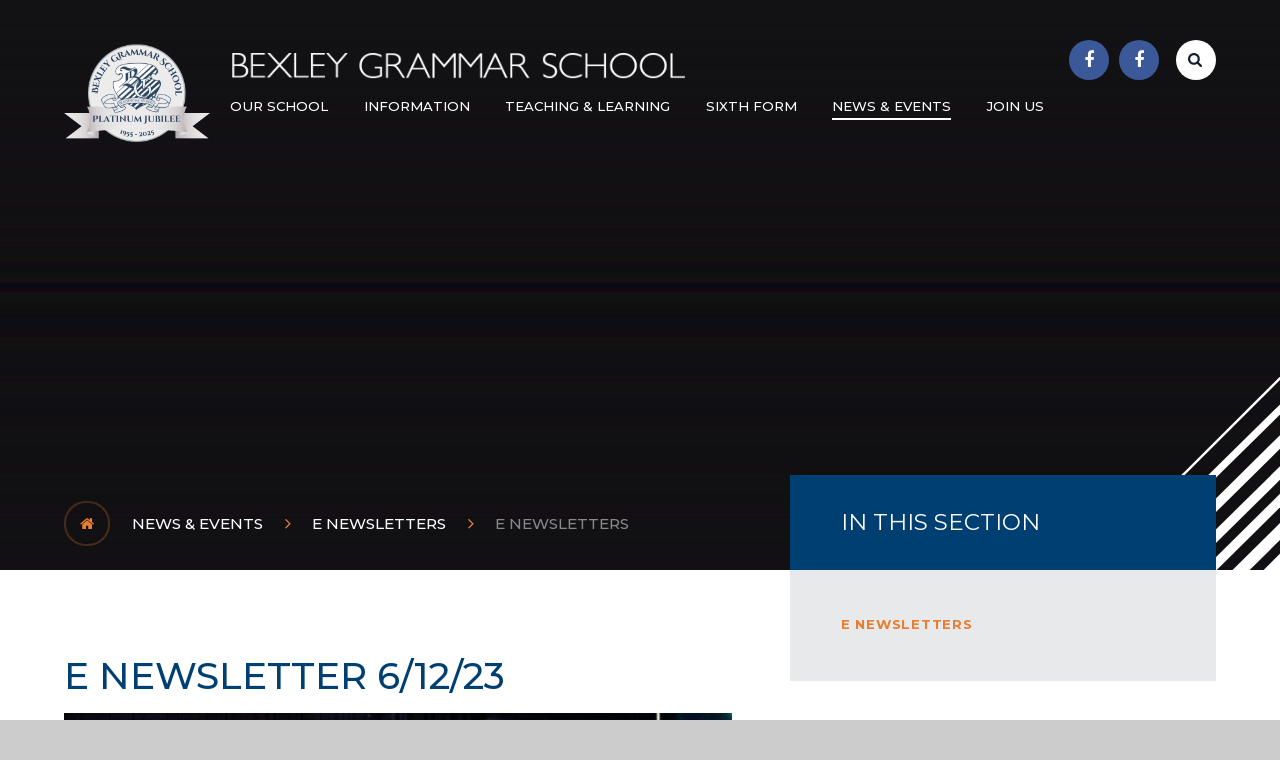

--- FILE ---
content_type: text/html
request_url: https://www.bexleygs.co.uk/news/?pid=17&nid=41&storyid=1526
body_size: 73219
content:

<!DOCTYPE html>
<!--[if IE 7]><html class="no-ios no-js lte-ie9 lte-ie8 lte-ie7" lang="en" xml:lang="en"><![endif]-->
<!--[if IE 8]><html class="no-ios no-js lte-ie9 lte-ie8"  lang="en" xml:lang="en"><![endif]-->
<!--[if IE 9]><html class="no-ios no-js lte-ie9"  lang="en" xml:lang="en"><![endif]-->
<!--[if !IE]><!--> <html class="no-ios no-js"  lang="en" xml:lang="en"><!--<![endif]-->
	<head>
		<meta http-equiv="X-UA-Compatible" content="IE=edge" />
		<meta http-equiv="content-type" content="text/html; charset=utf-8"/>
		
		<link rel="canonical" href="https://www.bexleygs.co.uk/news/?pid=17&amp;nid=41&amp;storyid=1526">
		<link rel="stylesheet" integrity="sha512-SfTiTlX6kk+qitfevl/7LibUOeJWlt9rbyDn92a1DqWOw9vWG2MFoays0sgObmWazO5BQPiFucnnEAjpAB+/Sw==" crossorigin="anonymous" referrerpolicy="no-referrer" media="screen" href="https://cdnjs.cloudflare.com/ajax/libs/font-awesome/4.7.0/css/font-awesome.min.css?cache=260112">
<!--[if IE 7]><link rel="stylesheet" media="screen" href="https://cdn.juniperwebsites.co.uk/_includes/font-awesome/4.2.0/css/font-awesome-ie7.min.css?cache=v4.6.56.3">
<![endif]-->
		<title>Bexley Grammar School - E NEWSLETTER 6/12/23</title>
		
<!--[if IE]>
<script>
console = {log:function(){return;}};
</script>
<![endif]-->

<script>
	var boolItemEditDisabled;
	var boolLanguageMode, boolLanguageEditOriginal;
	var boolViewingConnect;
	var boolConnectDashboard;
	var displayRegions = [];
	var intNewFileCount = 0;
	strItemType = "news story";
	strSubItemType = "News Story";

	var featureSupport = {
		tagging: false,
		eventTagging: false
	};
	var boolLoggedIn = false;
boolAdminMode = false;
	var boolSuperUser = false;
strCookieBarStyle = 'overlay';
	intParentPageID = "17";
	intCurrentItemID = 1526;
	intCurrentCatID = 41;
boolIsHomePage = false;
	boolItemEditDisabled = true;
	boolLanguageEditOriginal=true;
	strCurrentLanguage='en-gb';	strFileAttachmentsUploadLocation = 'bottom';	boolViewingConnect = false;	boolConnectDashboard = false;	var objEditorComponentList = {};

</script>

<script src="https://cdn.juniperwebsites.co.uk/admin/_includes/js/mutation_events.min.js?cache=v4.6.56.3"></script>
<script src="https://cdn.juniperwebsites.co.uk/admin/_includes/js/jquery/jquery.js?cache=v4.6.56.3"></script>
<script src="https://cdn.juniperwebsites.co.uk/admin/_includes/js/jquery/jquery.prefilter.js?cache=v4.6.56.3"></script>
<script src="https://cdn.juniperwebsites.co.uk/admin/_includes/js/jquery/jquery.query.js?cache=v4.6.56.3"></script>
<script src="https://cdn.juniperwebsites.co.uk/admin/_includes/js/jquery/js.cookie.js?cache=v4.6.56.3"></script>
<script src="/_includes/editor/template-javascript.asp?cache=260112"></script>
<script src="/admin/_includes/js/functions/minified/functions.login.new.asp?cache=260112"></script>

  <script>

  </script>
<link href="https://www.bexleygs.co.uk/feeds/news.asp?nid=41&amp;pid=1526&lang=en" rel="alternate" type="application/rss+xml" title="Bexley Grammar School - News Feed"><link href="https://www.bexleygs.co.uk/feeds/comments.asp?title=E NEWSLETTER 6/12/23&amp;storyid=1526&amp;nid=41&amp;item=news&amp;pid=17&lang=en" rel="alternate" type="application/rss+xml" title="Bexley Grammar School - E NEWSLETTER 6/12/23 - Blog Post Comments"><link rel="stylesheet" media="screen" href="/_site/css/main.css?cache=21102021a">


	<meta name="mobile-web-app-capable" content="yes">
	<meta name="apple-mobile-web-app-capable" content="yes">
	<meta name="viewport" content="width=device-width, initial-scale=1, minimum-scale=1, maximum-scale=1">
	<link rel="author" href="/humans.txt">
	<link rel="icon" href="/_site/images/favicons/favicon.ico">
	<link rel="apple-touch-icon" href="/_site/images/favicons/favicon.png">
	<link href="https://fonts.googleapis.com/css?family=Montserrat:300,400,400i,500,500i,600,700|Open+Sans:400,400i,700,700i" rel="stylesheet">
	<link rel="stylesheet" href="/_site/css/print.css" type="text/css" media="print">

	<script type="text/javascript">
	var iOS = ( navigator.userAgent.match(/(iPad|iPhone|iPod)/g) ? true : false );
	if (iOS) { $('html').removeClass('no-ios').addClass('ios'); }
	</script>

	<svg style="display: none;">
		
		<symbol id="icon_lines" viewBox="0 0 402.21 402.21"><polygon points="403.5 0 0 402.21 7.08 402.21 403.5 7.06 403.5 0"/><polygon points="53.63 402.21 75 402.21 403.5 78.61 403.5 57.56 53.63 402.21"/><polygon points="119.4 402.21 147.85 402.21 403.5 149.59 403.5 121.48 119.4 402.21"/><polygon points="184.14 402.21 212.62 402.21 403.5 213.9 403.5 185.81 184.14 402.21"/><polygon points="242.54 402.21 270.97 402.21 403.5 271.02 403.5 242.88 242.54 402.21"/><polygon points="303.77 402.21 339.31 402.21 403.5 338.66 403.5 303.49 303.77 402.21"/><polygon points="368.09 402.21 403.5 402.21 403.5 367.15 368.09 402.21"/></symbol>
		<symbol id="icon_cross" viewBox="0 0 32 32"><polygon points="32 15 17 15 17 0 15 0 15 15 0 15 0 17 15 17 15 32 17 32 17 17 32 17 32 15"/></symbol>
	</svg><link rel="stylesheet" media="screen" href="https://cdn.juniperwebsites.co.uk/_includes/css/content-blocks.css?cache=v4.6.56.3">
<link rel="stylesheet" media="screen" href="/_includes/css/cookie-colour.asp?cache=260112">
<link rel="stylesheet" media="screen" href="https://cdn.juniperwebsites.co.uk/_includes/css/cookies.css?cache=v4.6.56.3">
<link rel="stylesheet" media="screen" href="https://cdn.juniperwebsites.co.uk/_includes/css/cookies.advanced.css?cache=v4.6.56.3">
<link rel="stylesheet" media="screen" href="/_site/css/news.css?cache=260112">
<link rel="stylesheet" media="screen" href="https://cdn.juniperwebsites.co.uk/_includes/css/overlord.css?cache=v4.6.56.3">
<link rel="stylesheet" media="screen" href="https://cdn.juniperwebsites.co.uk/_includes/css/templates.css?cache=v4.6.56.3">
<link rel="stylesheet" media="screen" href="/_site/css/attachments.css?cache=260112">
<link rel="stylesheet" media="screen" href="/_site/css/templates.css?cache=260112">
<style>#print_me { display: none;}</style><script src="https://cdn.juniperwebsites.co.uk/admin/_includes/js/modernizr.js?cache=v4.6.56.3"></script>

        <meta property="og:site_name" content="Bexley Grammar School" />
        <meta property="og:title" content="E NEWSLETTER 6/12/23" />
        <meta property="og:image" content="https://www.bexleygs.co.uk/_site/data/images/news/1526/concert.jpg" />
        <meta property="og:type" content="website" />
        <meta property="twitter:card" content="summary" />
</head>


    <body>


<div id="print_me"></div>
<div class="mason mason--menuadjust mason--inner mason--default mason--noadmin">

	<section class="access">
		<a class="access__anchor" name="header"></a>
		<a class="access__link" href="#content">Skip to content &darr;</a>
	</section>

	<header class="header parent block-d">
		<div class="header__main">
			<div class="header__center ms-center center">
				<a class="header__logo" href="/">
					<img src="/_site/images/design/logo_new.png" alt="Home page">
					<div class="header__logo__title">
						<span><h1>Bexley Grammar School</h1></span>
					</div>
				</a>
			</div>
		</div>

		<section class="menu parent block-d f_display fs15 w500 caps">
			
			<button class="menu__btn parent" data-toggle=".mason--menu" aria-label="Toggle mobile menu">
				<div class="menu__btn--front"><i class="fa fa-bars" aria-hidden="true"></i> Menu</div>
				<div class="menu__btn--back"><i class="fa fa-close" aria-hidden="true"></i> Close</div>
			</button>
			
			<nav class="menu__bar ms-center">
				<ul><li class="menu__bar__item menu__bar__item--page_1"><a class="a_block" id="page_1" href="/"><span>Home</span></a><button class="menu__bar__item__button" data-tab=".menu__bar__item--page_1--expand"><i class="menu__bar__item__button__icon fa fa-angle-down"></i></button></li><li class="menu__bar__item menu__bar__item--page_109 menu__bar__item--subitems"><a class="a_block" id="page_109" href="/page/?title=Our+School&amp;pid=109"><span>Our School</span></a><button class="menu__bar__item__button" data-tab=".menu__bar__item--page_109--expand"><i class="menu__bar__item__button__icon fa fa-angle-down"></i></button><ul class="menu__bar__item__sub"><li class="menu__bar__item menu__bar__item--page_110 menu__bar__item--subitems"><a class="a_block" id="page_110" href="/page/?title=Our+Values+and+Vision&amp;pid=110"><span>Our Values and Vision</span></a><button class="menu__bar__item__button" data-tab=".menu__bar__item--page_110--expand"><i class="menu__bar__item__button__icon fa fa-angle-down"></i></button><ul class="menu__bar__item__sub"><li class="menu__bar__item menu__bar__item--page_111"><a class="a_block" id="page_111" href="/page/?title=Aims&amp;pid=111"><span>Aims</span></a><button class="menu__bar__item__button" data-tab=".menu__bar__item--page_111--expand"><i class="menu__bar__item__button__icon fa fa-angle-down"></i></button></li><li class="menu__bar__item menu__bar__item--page_115"><a class="a_block" id="page_115" href="/page/?title=School+Prospectus&amp;pid=115"><span>School Prospectus</span></a><button class="menu__bar__item__button" data-tab=".menu__bar__item--page_115--expand"><i class="menu__bar__item__button__icon fa fa-angle-down"></i></button></li><li class="menu__bar__item menu__bar__item--page_117"><a class="a_block" id="page_117" href="/page/?title=Specialisms&amp;pid=117"><span>Specialisms</span></a><button class="menu__bar__item__button" data-tab=".menu__bar__item--page_117--expand"><i class="menu__bar__item__button__icon fa fa-angle-down"></i></button></li></ul></li><li class="menu__bar__item menu__bar__item--page_371 menu__bar__item--subitems"><a class="a_block" id="page_371" href="/page/?title=Developing+Compassionate+Leaders&amp;pid=371"><span>Developing Compassionate Leaders</span></a><button class="menu__bar__item__button" data-tab=".menu__bar__item--page_371--expand"><i class="menu__bar__item__button__icon fa fa-angle-down"></i></button><ul class="menu__bar__item__sub"><li class="menu__bar__item menu__bar__item--page_381"><a class="a_block" id="page_381" href="/page/?title=Academic+Council&amp;pid=381"><span>Academic Council</span></a><button class="menu__bar__item__button" data-tab=".menu__bar__item--page_381--expand"><i class="menu__bar__item__button__icon fa fa-angle-down"></i></button></li><li class="menu__bar__item menu__bar__item--page_382"><a class="a_block" id="page_382" href="/page/?title=Environmental+Action+Group&amp;pid=382"><span>Environmental Action Group</span></a><button class="menu__bar__item__button" data-tab=".menu__bar__item--page_382--expand"><i class="menu__bar__item__button__icon fa fa-angle-down"></i></button></li><li class="menu__bar__item menu__bar__item--page_21"><a class="a_block" id="page_21" href="/page/?title=House+System+and+Captains&amp;pid=21"><span>House System and Captains</span></a><button class="menu__bar__item__button" data-tab=".menu__bar__item--page_21--expand"><i class="menu__bar__item__button__icon fa fa-angle-down"></i></button></li><li class="menu__bar__item menu__bar__item--page_383"><a class="a_block" id="page_383" href="/page/?title=Peer+Mentors&amp;pid=383"><span>Peer Mentors</span></a><button class="menu__bar__item__button" data-tab=".menu__bar__item--page_383--expand"><i class="menu__bar__item__button__icon fa fa-angle-down"></i></button></li><li class="menu__bar__item menu__bar__item--page_384"><a class="a_block" id="page_384" href="/page/?title=Prefects&amp;pid=384"><span>Prefects</span></a><button class="menu__bar__item__button" data-tab=".menu__bar__item--page_384--expand"><i class="menu__bar__item__button__icon fa fa-angle-down"></i></button></li><li class="menu__bar__item menu__bar__item--page_122"><a class="a_block" id="page_122" href="/page/?title=School+Council&amp;pid=122"><span>School Council</span></a><button class="menu__bar__item__button" data-tab=".menu__bar__item--page_122--expand"><i class="menu__bar__item__button__icon fa fa-angle-down"></i></button></li></ul></li><li class="menu__bar__item menu__bar__item--page_372"><a class="a_block" id="page_372" href="/page/?title=Opportunities+at+BGS&amp;pid=372"><span>Opportunities at BGS</span></a><button class="menu__bar__item__button" data-tab=".menu__bar__item--page_372--expand"><i class="menu__bar__item__button__icon fa fa-angle-down"></i></button></li><li class="menu__bar__item menu__bar__item--page_373 menu__bar__item--subitems"><a class="a_block" id="page_373" href="/page/?title=Celebrating+Diversity+and+Inclusion&amp;pid=373"><span>Celebrating Diversity and Inclusion</span></a><button class="menu__bar__item__button" data-tab=".menu__bar__item--page_373--expand"><i class="menu__bar__item__button__icon fa fa-angle-down"></i></button><ul class="menu__bar__item__sub"><li class="menu__bar__item menu__bar__item--page_265"><a class="a_block" id="page_265" href="/page/?title=Afro%2DCaribbean+Society&amp;pid=265"><span>Afro-Caribbean Society</span></a><button class="menu__bar__item__button" data-tab=".menu__bar__item--page_265--expand"><i class="menu__bar__item__button__icon fa fa-angle-down"></i></button></li><li class="menu__bar__item menu__bar__item--page_261"><a class="a_block" id="page_261" href="/page/?title=Anti%2DRacism&amp;pid=261"><span>Anti-Racism</span></a><button class="menu__bar__item__button" data-tab=".menu__bar__item--page_261--expand"><i class="menu__bar__item__button__icon fa fa-angle-down"></i></button></li><li class="menu__bar__item menu__bar__item--page_130"><a class="a_block" id="page_130" href="/page/?title=SEND&amp;pid=130"><span>SEND</span></a><button class="menu__bar__item__button" data-tab=".menu__bar__item--page_130--expand"><i class="menu__bar__item__button__icon fa fa-angle-down"></i></button></li></ul></li><li class="menu__bar__item menu__bar__item--page_374 menu__bar__item--subitems"><a class="a_block" id="page_374" href="/page/?title=Our+Community&amp;pid=374"><span>Our Community</span></a><button class="menu__bar__item__button" data-tab=".menu__bar__item--page_374--expand"><i class="menu__bar__item__button__icon fa fa-angle-down"></i></button><ul class="menu__bar__item__sub"><li class="menu__bar__item menu__bar__item--page_121"><a class="a_block" id="page_121" href="/page/?title=Alumni&amp;pid=121"><span>Alumni</span></a><button class="menu__bar__item__button" data-tab=".menu__bar__item--page_121--expand"><i class="menu__bar__item__button__icon fa fa-angle-down"></i></button></li><li class="menu__bar__item menu__bar__item--page_285"><a class="a_block" id="page_285" href="/page/?title=Governance&amp;pid=285"><span>Governance</span></a><button class="menu__bar__item__button" data-tab=".menu__bar__item--page_285--expand"><i class="menu__bar__item__button__icon fa fa-angle-down"></i></button></li><li class="menu__bar__item menu__bar__item--page_118"><a class="a_block" id="page_118" href="/page/?title=Parents%27+Association&amp;pid=118"><span>Parents' Association</span></a><button class="menu__bar__item__button" data-tab=".menu__bar__item--page_118--expand"><i class="menu__bar__item__button__icon fa fa-angle-down"></i></button></li><li class="menu__bar__item menu__bar__item--page_127"><a class="a_block" id="page_127" href="/page/?title=Penhill+Academies+Trust&amp;pid=127"><span>Penhill Academies Trust</span></a><button class="menu__bar__item__button" data-tab=".menu__bar__item--page_127--expand"><i class="menu__bar__item__button__icon fa fa-angle-down"></i></button></li><li class="menu__bar__item menu__bar__item--page_120"><a class="a_block" id="page_120" href="/page/?title=BGS+Websites&amp;pid=120"><span>BGS Websites</span></a><button class="menu__bar__item__button" data-tab=".menu__bar__item--page_120--expand"><i class="menu__bar__item__button__icon fa fa-angle-down"></i></button></li></ul></li><li class="menu__bar__item menu__bar__item--page_113 menu__bar__item--subitems"><a class="a_block" id="page_113" href="/page/?title=Wellbeing&amp;pid=113"><span>Wellbeing</span></a><button class="menu__bar__item__button" data-tab=".menu__bar__item--page_113--expand"><i class="menu__bar__item__button__icon fa fa-angle-down"></i></button><ul class="menu__bar__item__sub"><li class="menu__bar__item menu__bar__item--blog_category_11"><a class="a_block" id="blog_category_11" href="/blog/?pid=113&amp;nid=11"><span>BGS Wellbeing Wall</span></a><button class="menu__bar__item__button" data-tab=".menu__bar__item--blog_category_11--expand"><i class="menu__bar__item__button__icon fa fa-angle-down"></i></button></li><li class="menu__bar__item menu__bar__item--page_124"><a class="a_block" id="page_124" href="/page/?title=Support+for+Parents%2FCarers&amp;pid=124"><span>Support for Parents/Carers</span></a><button class="menu__bar__item__button" data-tab=".menu__bar__item--page_124--expand"><i class="menu__bar__item__button__icon fa fa-angle-down"></i></button></li><li class="menu__bar__item menu__bar__item--page_189"><a class="a_block" id="page_189" href="/page/?title=Support+for+young+people&amp;pid=189"><span>Support for young people</span></a><button class="menu__bar__item__button" data-tab=".menu__bar__item--page_189--expand"><i class="menu__bar__item__button__icon fa fa-angle-down"></i></button></li><li class="menu__bar__item menu__bar__item--news_category_50"><a class="a_block" id="news_category_50" href="/news/?pid=113&amp;nid=50"><span>WELLBEING NEWSLETTER ARTICLES</span></a><button class="menu__bar__item__button" data-tab=".menu__bar__item--news_category_50--expand"><i class="menu__bar__item__button__icon fa fa-angle-down"></i></button></li></ul></li><li class="menu__bar__item menu__bar__item--page_116"><a class="a_block" id="page_116" href="/page/?title=Ofsted&amp;pid=116"><span>Ofsted</span></a><button class="menu__bar__item__button" data-tab=".menu__bar__item--page_116--expand"><i class="menu__bar__item__button__icon fa fa-angle-down"></i></button></li><li class="menu__bar__item menu__bar__item--page_128"><a class="a_block" id="page_128" href="/page/?title=Examination+Results&amp;pid=128"><span>Examination Results</span></a><button class="menu__bar__item__button" data-tab=".menu__bar__item--page_128--expand"><i class="menu__bar__item__button__icon fa fa-angle-down"></i></button></li></ul></li><li class="menu__bar__item menu__bar__item--page_369 menu__bar__item--subitems"><a class="a_block" id="page_369" href="/page/?title=Information&amp;pid=369"><span>Information</span></a><button class="menu__bar__item__button" data-tab=".menu__bar__item--page_369--expand"><i class="menu__bar__item__button__icon fa fa-angle-down"></i></button><ul class="menu__bar__item__sub"><li class="menu__bar__item menu__bar__item--page_329"><a class="a_block" id="page_329" href="/page/?title=Term+Dates&amp;pid=329"><span>Term Dates</span></a><button class="menu__bar__item__button" data-tab=".menu__bar__item--page_329--expand"><i class="menu__bar__item__button__icon fa fa-angle-down"></i></button></li><li class="menu__bar__item menu__bar__item--page_376 menu__bar__item--subitems"><a class="a_block" id="page_376" href="/page/?title=School+Life&amp;pid=376"><span>School Life</span></a><button class="menu__bar__item__button" data-tab=".menu__bar__item--page_376--expand"><i class="menu__bar__item__button__icon fa fa-angle-down"></i></button><ul class="menu__bar__item__sub"><li class="menu__bar__item menu__bar__item--page_112"><a class="a_block" id="page_112" href="/page/?title=School+Opening+Hours&amp;pid=112"><span>School Opening Hours</span></a><button class="menu__bar__item__button" data-tab=".menu__bar__item--page_112--expand"><i class="menu__bar__item__button__icon fa fa-angle-down"></i></button></li><li class="menu__bar__item menu__bar__item--page_174"><a class="a_block" id="page_174" href="/page/?title=School+Uniform&amp;pid=174"><span>School Uniform</span></a><button class="menu__bar__item__button" data-tab=".menu__bar__item--page_174--expand"><i class="menu__bar__item__button__icon fa fa-angle-down"></i></button></li><li class="menu__bar__item menu__bar__item--page_33"><a class="a_block" id="page_33" href="/page/?title=Code+of+Conduct&amp;pid=33"><span>Code of Conduct</span></a><button class="menu__bar__item__button" data-tab=".menu__bar__item--page_33--expand"><i class="menu__bar__item__button__icon fa fa-angle-down"></i></button></li><li class="menu__bar__item menu__bar__item--page_387"><a class="a_block" id="page_387" href="/page/?title=School+Canteen&amp;pid=387"><span>School Canteen</span></a><button class="menu__bar__item__button" data-tab=".menu__bar__item--page_387--expand"><i class="menu__bar__item__button__icon fa fa-angle-down"></i></button></li><li class="menu__bar__item menu__bar__item--page_19"><a class="a_block" id="page_19" href="/page/?title=Co%2DCurricular+Clubs+%26amp%3B+Opportunities&amp;pid=19"><span>Co-Curricular Clubs &amp; Opportunities</span></a><button class="menu__bar__item__button" data-tab=".menu__bar__item--page_19--expand"><i class="menu__bar__item__button__icon fa fa-angle-down"></i></button></li></ul></li><li class="menu__bar__item menu__bar__item--page_144 menu__bar__item--subitems"><a class="a_block" id="page_144" href="/page/?title=Facilities&amp;pid=144"><span>Facilities</span></a><button class="menu__bar__item__button" data-tab=".menu__bar__item--page_144--expand"><i class="menu__bar__item__button__icon fa fa-angle-down"></i></button><ul class="menu__bar__item__sub"><li class="menu__bar__item menu__bar__item--page_102"><a class="a_block" id="page_102" href="/page/?title=Library&amp;pid=102"><span>Library</span></a><button class="menu__bar__item__button" data-tab=".menu__bar__item--page_102--expand"><i class="menu__bar__item__button__icon fa fa-angle-down"></i></button></li></ul></li><li class="menu__bar__item menu__bar__item--page_377 menu__bar__item--subitems"><a class="a_block" id="page_377" href="/page/?title=Support+for+disadvantaged+students&amp;pid=377"><span>Support for disadvantaged students</span></a><button class="menu__bar__item__button" data-tab=".menu__bar__item--page_377--expand"><i class="menu__bar__item__button__icon fa fa-angle-down"></i></button><ul class="menu__bar__item__sub"><li class="menu__bar__item menu__bar__item--page_34"><a class="a_block" id="page_34" href="/page/?title=Pupil+Premium&amp;pid=34"><span>Pupil Premium</span></a><button class="menu__bar__item__button" data-tab=".menu__bar__item--page_34--expand"><i class="menu__bar__item__button__icon fa fa-angle-down"></i></button></li><li class="menu__bar__item menu__bar__item--page_39"><a class="a_block" id="page_39" href="/page/?title=Free+School+Meals&amp;pid=39"><span>Free School Meals</span></a><button class="menu__bar__item__button" data-tab=".menu__bar__item--page_39--expand"><i class="menu__bar__item__button__icon fa fa-angle-down"></i></button></li><li class="menu__bar__item menu__bar__item--page_378"><a class="a_block" id="page_378" href="/page/?title=Free+11%2B+Familiarisation+Materials&amp;pid=378"><span>Free 11+ Familiarisation Materials</span></a><button class="menu__bar__item__button" data-tab=".menu__bar__item--page_378--expand"><i class="menu__bar__item__button__icon fa fa-angle-down"></i></button></li></ul></li><li class="menu__bar__item menu__bar__item--page_36"><a class="a_block" id="page_36" href="/page/?title=School+Fund&amp;pid=36"><span>School Fund</span></a><button class="menu__bar__item__button" data-tab=".menu__bar__item--page_36--expand"><i class="menu__bar__item__button__icon fa fa-angle-down"></i></button></li><li class="menu__bar__item menu__bar__item--page_35"><a class="a_block" id="page_35" href="/page/?title=Policies&amp;pid=35"><span>Policies</span></a><button class="menu__bar__item__button" data-tab=".menu__bar__item--page_35--expand"><i class="menu__bar__item__button__icon fa fa-angle-down"></i></button></li><li class="menu__bar__item menu__bar__item--page_38"><a class="a_block" id="page_38" href="/page/?title=Statutory+Information&amp;pid=38"><span>Statutory Information</span></a><button class="menu__bar__item__button" data-tab=".menu__bar__item--page_38--expand"><i class="menu__bar__item__button__icon fa fa-angle-down"></i></button></li><li class="menu__bar__item menu__bar__item--page_203 menu__bar__item--subitems"><a class="a_block" id="page_203" href="/page/?title=Safeguarding&amp;pid=203"><span>Safeguarding</span></a><button class="menu__bar__item__button" data-tab=".menu__bar__item--page_203--expand"><i class="menu__bar__item__button__icon fa fa-angle-down"></i></button><ul class="menu__bar__item__sub"><li class="menu__bar__item menu__bar__item--page_288"><a class="a_block" id="page_288" href="/page/?title=Safeguarding+during+closures&amp;pid=288"><span>Safeguarding during closures</span></a><button class="menu__bar__item__button" data-tab=".menu__bar__item--page_288--expand"><i class="menu__bar__item__button__icon fa fa-angle-down"></i></button></li><li class="menu__bar__item menu__bar__item--news_category_42"><a class="a_block" id="news_category_42" href="/news/?pid=203&amp;nid=42"><span>Safeguarding Updates</span></a><button class="menu__bar__item__button" data-tab=".menu__bar__item--news_category_42--expand"><i class="menu__bar__item__button__icon fa fa-angle-down"></i></button></li></ul></li></ul></li><li class="menu__bar__item menu__bar__item--page_81 menu__bar__item--subitems"><a class="a_block" id="page_81" href="/page/?title=Teaching+%26amp%3B+Learning&amp;pid=81"><span>Teaching &amp; Learning</span></a><button class="menu__bar__item__button" data-tab=".menu__bar__item--page_81--expand"><i class="menu__bar__item__button__icon fa fa-angle-down"></i></button><ul class="menu__bar__item__sub"><li class="menu__bar__item menu__bar__item--page_82 menu__bar__item--subitems"><a class="a_block" id="page_82" href="/page/?title=Curriculum+Journey&amp;pid=82"><span>Curriculum Journey</span></a><button class="menu__bar__item__button" data-tab=".menu__bar__item--page_82--expand"><i class="menu__bar__item__button__icon fa fa-angle-down"></i></button><ul class="menu__bar__item__sub"><li class="menu__bar__item menu__bar__item--page_151"><a class="a_block" id="page_151" href="/page/?title=KS3&amp;pid=151"><span>KS3</span></a><button class="menu__bar__item__button" data-tab=".menu__bar__item--page_151--expand"><i class="menu__bar__item__button__icon fa fa-angle-down"></i></button></li><li class="menu__bar__item menu__bar__item--page_105"><a class="a_block" id="page_105" href="/page/?title=Year+9&amp;pid=105"><span>Year 9</span></a><button class="menu__bar__item__button" data-tab=".menu__bar__item--page_105--expand"><i class="menu__bar__item__button__icon fa fa-angle-down"></i></button></li><li class="menu__bar__item menu__bar__item--page_103"><a class="a_block" id="page_103" href="/page/?title=KS4&amp;pid=103"><span>KS4</span></a><button class="menu__bar__item__button" data-tab=".menu__bar__item--page_103--expand"><i class="menu__bar__item__button__icon fa fa-angle-down"></i></button></li></ul></li><li class="menu__bar__item menu__bar__item--page_83 menu__bar__item--subitems"><a class="a_block" id="page_83" href="/page/?title=Subjects&amp;pid=83"><span>Subjects</span></a><button class="menu__bar__item__button" data-tab=".menu__bar__item--page_83--expand"><i class="menu__bar__item__button__icon fa fa-angle-down"></i></button><ul class="menu__bar__item__sub"><li class="menu__bar__item menu__bar__item--page_84"><a class="a_block" id="page_84" href="/page/?title=Art&amp;pid=84"><span>Art</span></a><button class="menu__bar__item__button" data-tab=".menu__bar__item--page_84--expand"><i class="menu__bar__item__button__icon fa fa-angle-down"></i></button></li><li class="menu__bar__item menu__bar__item--page_85"><a class="a_block" id="page_85" href="/page/?title=Classics&amp;pid=85"><span>Classics</span></a><button class="menu__bar__item__button" data-tab=".menu__bar__item--page_85--expand"><i class="menu__bar__item__button__icon fa fa-angle-down"></i></button></li><li class="menu__bar__item menu__bar__item--page_86"><a class="a_block" id="page_86" href="/page/?title=Computer+Science&amp;pid=86"><span>Computer Science</span></a><button class="menu__bar__item__button" data-tab=".menu__bar__item--page_86--expand"><i class="menu__bar__item__button__icon fa fa-angle-down"></i></button></li><li class="menu__bar__item menu__bar__item--page_87"><a class="a_block" id="page_87" href="/page/?title=Design+Technology&amp;pid=87"><span>Design Technology</span></a><button class="menu__bar__item__button" data-tab=".menu__bar__item--page_87--expand"><i class="menu__bar__item__button__icon fa fa-angle-down"></i></button></li><li class="menu__bar__item menu__bar__item--page_88"><a class="a_block" id="page_88" href="/page/?title=Drama+%26amp%3B+Theatre+Studies&amp;pid=88"><span>Drama &amp; Theatre Studies</span></a><button class="menu__bar__item__button" data-tab=".menu__bar__item--page_88--expand"><i class="menu__bar__item__button__icon fa fa-angle-down"></i></button></li><li class="menu__bar__item menu__bar__item--page_89"><a class="a_block" id="page_89" href="/page/?title=Economics+%26amp%3B+Business&amp;pid=89"><span>Economics &amp; Business</span></a><button class="menu__bar__item__button" data-tab=".menu__bar__item--page_89--expand"><i class="menu__bar__item__button__icon fa fa-angle-down"></i></button></li><li class="menu__bar__item menu__bar__item--page_90"><a class="a_block" id="page_90" href="/page/?title=English&amp;pid=90"><span>English</span></a><button class="menu__bar__item__button" data-tab=".menu__bar__item--page_90--expand"><i class="menu__bar__item__button__icon fa fa-angle-down"></i></button></li><li class="menu__bar__item menu__bar__item--page_91"><a class="a_block" id="page_91" href="/page/?title=Faith%2C+Belief%2C+Culture+%26amp%3B+Society&amp;pid=91"><span>Faith, Belief, Culture &amp; Society</span></a><button class="menu__bar__item__button" data-tab=".menu__bar__item--page_91--expand"><i class="menu__bar__item__button__icon fa fa-angle-down"></i></button></li><li class="menu__bar__item menu__bar__item--page_92"><a class="a_block" id="page_92" href="/page/?title=Geography&amp;pid=92"><span>Geography</span></a><button class="menu__bar__item__button" data-tab=".menu__bar__item--page_92--expand"><i class="menu__bar__item__button__icon fa fa-angle-down"></i></button></li><li class="menu__bar__item menu__bar__item--page_93"><a class="a_block" id="page_93" href="/page/?title=History&amp;pid=93"><span>History</span></a><button class="menu__bar__item__button" data-tab=".menu__bar__item--page_93--expand"><i class="menu__bar__item__button__icon fa fa-angle-down"></i></button></li><li class="menu__bar__item menu__bar__item--page_94"><a class="a_block" id="page_94" href="/page/?title=Mathematics&amp;pid=94"><span>Mathematics</span></a><button class="menu__bar__item__button" data-tab=".menu__bar__item--page_94--expand"><i class="menu__bar__item__button__icon fa fa-angle-down"></i></button></li><li class="menu__bar__item menu__bar__item--page_95"><a class="a_block" id="page_95" href="/page/?title=Modern+Languages&amp;pid=95"><span>Modern Languages</span></a><button class="menu__bar__item__button" data-tab=".menu__bar__item--page_95--expand"><i class="menu__bar__item__button__icon fa fa-angle-down"></i></button></li><li class="menu__bar__item menu__bar__item--page_96"><a class="a_block" id="page_96" href="/page/?title=Music&amp;pid=96"><span>Music</span></a><button class="menu__bar__item__button" data-tab=".menu__bar__item--page_96--expand"><i class="menu__bar__item__button__icon fa fa-angle-down"></i></button></li><li class="menu__bar__item menu__bar__item--page_97"><a class="a_block" id="page_97" href="/page/?title=Physical+Education&amp;pid=97"><span>Physical Education</span></a><button class="menu__bar__item__button" data-tab=".menu__bar__item--page_97--expand"><i class="menu__bar__item__button__icon fa fa-angle-down"></i></button></li><li class="menu__bar__item menu__bar__item--page_98"><a class="a_block" id="page_98" href="/page/?title=PSHCE&amp;pid=98"><span>PSHCE</span></a><button class="menu__bar__item__button" data-tab=".menu__bar__item--page_98--expand"><i class="menu__bar__item__button__icon fa fa-angle-down"></i></button></li><li class="menu__bar__item menu__bar__item--page_99"><a class="a_block" id="page_99" href="/page/?title=Psychology&amp;pid=99"><span>Psychology</span></a><button class="menu__bar__item__button" data-tab=".menu__bar__item--page_99--expand"><i class="menu__bar__item__button__icon fa fa-angle-down"></i></button></li><li class="menu__bar__item menu__bar__item--page_100"><a class="a_block" id="page_100" href="/page/?title=Science&amp;pid=100"><span>Science</span></a><button class="menu__bar__item__button" data-tab=".menu__bar__item--page_100--expand"><i class="menu__bar__item__button__icon fa fa-angle-down"></i></button></li></ul></li><li class="menu__bar__item menu__bar__item--page_101"><a class="a_block" id="page_101" href="/page/?title=Careers&amp;pid=101"><span>Careers</span></a><button class="menu__bar__item__button" data-tab=".menu__bar__item--page_101--expand"><i class="menu__bar__item__button__icon fa fa-angle-down"></i></button></li><li class="menu__bar__item menu__bar__item--page_325 menu__bar__item--subitems"><a class="a_block" id="page_325" href="/page/?title=STEAM+%28formerly+STEM%29&amp;pid=325"><span>STEAM (formerly STEM)</span></a><button class="menu__bar__item__button" data-tab=".menu__bar__item--page_325--expand"><i class="menu__bar__item__button__icon fa fa-angle-down"></i></button><ul class="menu__bar__item__sub"><li class="menu__bar__item menu__bar__item--news_category_32"><a class="a_block" id="news_category_32" href="/news/?pid=325&amp;nid=32"><span>STEAM Newsletter Articles</span></a><button class="menu__bar__item__button" data-tab=".menu__bar__item--news_category_32--expand"><i class="menu__bar__item__button__icon fa fa-angle-down"></i></button></li><li class="menu__bar__item menu__bar__item--photo_gallery_24"><a class="a_block" id="photo_gallery_24" href="/gallery/?pid=325&amp;gcatid=24"><span>STEAM PHOTO GALLERY</span></a><button class="menu__bar__item__button" data-tab=".menu__bar__item--photo_gallery_24--expand"><i class="menu__bar__item__button__icon fa fa-angle-down"></i></button></li><li class="menu__bar__item menu__bar__item--news_category_38"><a class="a_block" id="news_category_38" href="/news/?pid=325&amp;nid=38"><span>STEAM Scientific Reviews &amp; Recommendations</span></a><button class="menu__bar__item__button" data-tab=".menu__bar__item--news_category_38--expand"><i class="menu__bar__item__button__icon fa fa-angle-down"></i></button></li></ul></li><li class="menu__bar__item menu__bar__item--page_104"><a class="a_block" id="page_104" href="/page/?title=PTI+Mark&amp;pid=104"><span>PTI Mark</span></a><button class="menu__bar__item__button" data-tab=".menu__bar__item--page_104--expand"><i class="menu__bar__item__button__icon fa fa-angle-down"></i></button></li></ul></li><li class="menu__bar__item menu__bar__item--page_40 menu__bar__item--subbar menu__bar__item--subitems"><a class="a_block" id="page_40" href="/page/?title=Sixth+Form&amp;pid=40"><span>Sixth Form</span></a><button class="menu__bar__item__button" data-tab=".menu__bar__item--page_40--expand"><i class="menu__bar__item__button__icon fa fa-angle-down"></i></button><ul class="menu__bar__item__sub"><li class="menu__bar__item menu__bar__item--page_46 menu__bar__item--subitems"><a class="a_block" id="page_46" href="/page/?title=Year+12+Admissions&amp;pid=46"><span>Year 12 Admissions</span></a><button class="menu__bar__item__button" data-tab=".menu__bar__item--page_46--expand"><i class="menu__bar__item__button__icon fa fa-angle-down"></i></button><ul class="menu__bar__item__sub"><li class="menu__bar__item menu__bar__item--page_349"><a class="a_block" id="page_349" href="/page/?title=Sixth+Form+Bursary&amp;pid=349"><span>Sixth Form Bursary</span></a><button class="menu__bar__item__button" data-tab=".menu__bar__item--page_349--expand"><i class="menu__bar__item__button__icon fa fa-angle-down"></i></button></li><li class="menu__bar__item menu__bar__item--page_328"><a class="a_block" id="page_328" href="/page/?title=Life+Skills+and+Policies&amp;pid=328"><span>Life Skills and Policies</span></a><button class="menu__bar__item__button" data-tab=".menu__bar__item--page_328--expand"><i class="menu__bar__item__button__icon fa fa-angle-down"></i></button></li></ul></li><li class="menu__bar__item menu__bar__item--page_389 menu__bar__item--subitems"><a class="a_block" id="page_389" href="/page/?title=A+Levels&amp;pid=389"><span>A Levels</span></a><button class="menu__bar__item__button" data-tab=".menu__bar__item--page_389--expand"><i class="menu__bar__item__button__icon fa fa-angle-down"></i></button><ul class="menu__bar__item__sub"><li class="menu__bar__item menu__bar__item--page_433"><a class="a_block" id="page_433" href="/page/?title=Arts&amp;pid=433"><span>Arts</span></a><button class="menu__bar__item__button" data-tab=".menu__bar__item--page_433--expand"><i class="menu__bar__item__button__icon fa fa-angle-down"></i></button></li><li class="menu__bar__item menu__bar__item--page_434"><a class="a_block" id="page_434" href="/page/?title=English&amp;pid=434"><span>English</span></a><button class="menu__bar__item__button" data-tab=".menu__bar__item--page_434--expand"><i class="menu__bar__item__button__icon fa fa-angle-down"></i></button></li><li class="menu__bar__item menu__bar__item--page_435"><a class="a_block" id="page_435" href="/page/?title=Humanities&amp;pid=435"><span>Humanities</span></a><button class="menu__bar__item__button" data-tab=".menu__bar__item--page_435--expand"><i class="menu__bar__item__button__icon fa fa-angle-down"></i></button></li><li class="menu__bar__item menu__bar__item--page_439"><a class="a_block" id="page_439" href="/page/?title=Languages&amp;pid=439"><span>Languages</span></a><button class="menu__bar__item__button" data-tab=".menu__bar__item--page_439--expand"><i class="menu__bar__item__button__icon fa fa-angle-down"></i></button></li><li class="menu__bar__item menu__bar__item--page_410"><a class="a_block" id="page_410" href="/page/?title=Maths+and+Further+Maths&amp;pid=410"><span>Maths and Further Maths</span></a><button class="menu__bar__item__button" data-tab=".menu__bar__item--page_410--expand"><i class="menu__bar__item__button__icon fa fa-angle-down"></i></button></li><li class="menu__bar__item menu__bar__item--page_438"><a class="a_block" id="page_438" href="/page/?title=Sciences&amp;pid=438"><span>Sciences</span></a><button class="menu__bar__item__button" data-tab=".menu__bar__item--page_438--expand"><i class="menu__bar__item__button__icon fa fa-angle-down"></i></button></li><li class="menu__bar__item menu__bar__item--page_422"><a class="a_block" id="page_422" href="/page/?title=Extended+Project+Qualification&amp;pid=422"><span>Extended Project Qualification</span></a><button class="menu__bar__item__button" data-tab=".menu__bar__item--page_422--expand"><i class="menu__bar__item__button__icon fa fa-angle-down"></i></button></li></ul></li><li class="menu__bar__item menu__bar__item--page_134 menu__bar__item--subitems"><a class="a_block" id="page_134" href="/page/?title=The+IB&amp;pid=134"><span>The IB</span></a><button class="menu__bar__item__button" data-tab=".menu__bar__item--page_134--expand"><i class="menu__bar__item__button__icon fa fa-angle-down"></i></button><ul class="menu__bar__item__sub"><li class="menu__bar__item menu__bar__item--page_132"><a class="a_block" id="page_132" href="/page/?title=What+is+the+IB%3F&amp;pid=132"><span>What is the IB?</span></a><button class="menu__bar__item__button" data-tab=".menu__bar__item--page_132--expand"><i class="menu__bar__item__button__icon fa fa-angle-down"></i></button></li><li class="menu__bar__item menu__bar__item--page_186"><a class="a_block" id="page_186" href="/page/?title=Creativity%2C+Activity%2C+Service+%28CAS%29&amp;pid=186"><span>Creativity, Activity, Service (CAS)</span></a><button class="menu__bar__item__button" data-tab=".menu__bar__item--page_186--expand"><i class="menu__bar__item__button__icon fa fa-angle-down"></i></button></li><li class="menu__bar__item menu__bar__item--page_187"><a class="a_block" id="page_187" href="/page/?title=Extended+Essay&amp;pid=187"><span>Extended Essay</span></a><button class="menu__bar__item__button" data-tab=".menu__bar__item--page_187--expand"><i class="menu__bar__item__button__icon fa fa-angle-down"></i></button></li><li class="menu__bar__item menu__bar__item--page_184"><a class="a_block" id="page_184" href="/page/?title=Theory+of+Knowledge+%28ToK%29&amp;pid=184"><span>Theory of Knowledge (ToK)</span></a><button class="menu__bar__item__button" data-tab=".menu__bar__item--page_184--expand"><i class="menu__bar__item__button__icon fa fa-angle-down"></i></button></li><li class="menu__bar__item menu__bar__item--page_315"><a class="a_block" id="page_315" href="/page/?title=Curriculum+Statement&amp;pid=315"><span>Curriculum Statement</span></a><button class="menu__bar__item__button" data-tab=".menu__bar__item--page_315--expand"><i class="menu__bar__item__button__icon fa fa-angle-down"></i></button></li></ul></li><li class="menu__bar__item menu__bar__item--page_45 menu__bar__item--subitems"><a class="a_block" id="page_45" href="/page/?title=Post%2D18+Destinations&amp;pid=45"><span>Post-18 Destinations</span></a><button class="menu__bar__item__button" data-tab=".menu__bar__item--page_45--expand"><i class="menu__bar__item__button__icon fa fa-angle-down"></i></button><ul class="menu__bar__item__sub"><li class="menu__bar__item menu__bar__item--page_213"><a class="a_block" id="page_213" href="/page/?title=Comments+from+BGS+students&amp;pid=213"><span>Comments from BGS students</span></a><button class="menu__bar__item__button" data-tab=".menu__bar__item--page_213--expand"><i class="menu__bar__item__button__icon fa fa-angle-down"></i></button></li><li class="menu__bar__item menu__bar__item--page_198"><a class="a_block" id="page_198" href="/page/?title=Comments+from+our+parents&amp;pid=198"><span>Comments from our parents</span></a><button class="menu__bar__item__button" data-tab=".menu__bar__item--page_198--expand"><i class="menu__bar__item__button__icon fa fa-angle-down"></i></button></li></ul></li><li class="menu__bar__item menu__bar__item--page_49"><a class="a_block" id="page_49" href="/page/?title=FAQs&amp;pid=49"><span>FAQs</span></a><button class="menu__bar__item__button" data-tab=".menu__bar__item--page_49--expand"><i class="menu__bar__item__button__icon fa fa-angle-down"></i></button></li><li class="menu__bar__item menu__bar__item--news_category_7"><a class="a_block" id="news_category_7" href="/news/?pid=40&amp;nid=7"><span>Sixth Form News</span></a><button class="menu__bar__item__button" data-tab=".menu__bar__item--news_category_7--expand"><i class="menu__bar__item__button__icon fa fa-angle-down"></i></button></li><li class="menu__bar__item menu__bar__item--photo_gallery_29"><a class="a_block" id="photo_gallery_29" href="/gallery/?pid=40&amp;gcatid=29"><span>Sixth Form Gallery</span></a><button class="menu__bar__item__button" data-tab=".menu__bar__item--photo_gallery_29--expand"><i class="menu__bar__item__button__icon fa fa-angle-down"></i></button></li></ul></li><li class="menu__bar__item menu__bar__item--page_15 menu__bar__item--subitems menu__bar__item--selected"><a class="a_block" id="page_15" href="/page/?title=News+%26amp%3B+Events&amp;pid=15"><span>News &amp; Events</span></a><button class="menu__bar__item__button" data-tab=".menu__bar__item--page_15--expand"><i class="menu__bar__item__button__icon fa fa-angle-down"></i></button><ul class="menu__bar__item__sub"><li class="menu__bar__item menu__bar__item--news_category_3"><a class="a_block" id="news_category_3" href="/news/?pid=15&amp;nid=3"><span>LATEST NEWS</span></a><button class="menu__bar__item__button" data-tab=".menu__bar__item--news_category_3--expand"><i class="menu__bar__item__button__icon fa fa-angle-down"></i></button></li><li class="menu__bar__item menu__bar__item--page_17 menu__bar__item--subitems menu__bar__item--selected"><a class="a_block" id="page_17" href="/page/?title=E+Newsletters&amp;pid=17"><span>E Newsletters</span></a><button class="menu__bar__item__button" data-tab=".menu__bar__item--page_17--expand"><i class="menu__bar__item__button__icon fa fa-angle-down"></i></button><ul class="menu__bar__item__sub"><li class="menu__bar__item menu__bar__item--news_category_41 menu__bar__item--selected"><a class="a_block" id="news_category_41" href="/news/?pid=17&amp;nid=41"><span>E newsletters</span></a><button class="menu__bar__item__button" data-tab=".menu__bar__item--news_category_41--expand"><i class="menu__bar__item__button__icon fa fa-angle-down"></i></button></li></ul></li><li class="menu__bar__item menu__bar__item--page_20"><a class="a_block" id="page_20" href="/page/?title=School+Magazine&amp;pid=20"><span>School Magazine</span></a><button class="menu__bar__item__button" data-tab=".menu__bar__item--page_20--expand"><i class="menu__bar__item__button__icon fa fa-angle-down"></i></button></li><li class="menu__bar__item menu__bar__item--page_16"><a class="a_block" id="page_16" href="/page/?title=Examination+News&amp;pid=16"><span>Examination News</span></a><button class="menu__bar__item__button" data-tab=".menu__bar__item--page_16--expand"><i class="menu__bar__item__button__icon fa fa-angle-down"></i></button></li><li class="menu__bar__item menu__bar__item--page_32"><a class="a_block" id="page_32" href="/page/?title=Letters+Home&amp;pid=32"><span>Letters Home</span></a><button class="menu__bar__item__button" data-tab=".menu__bar__item--page_32--expand"><i class="menu__bar__item__button__icon fa fa-angle-down"></i></button></li><li class="menu__bar__item menu__bar__item--url_1"><a class="a_block" id="url_1" href="/calendar/?calid=1,2,3&amp;pid=15&amp;viewid=1"><span>Calendar of Events</span></a><button class="menu__bar__item__button" data-tab=".menu__bar__item--url_1--expand"><i class="menu__bar__item__button__icon fa fa-angle-down"></i></button></li></ul></li><li class="menu__bar__item menu__bar__item--page_139 menu__bar__item--subitems"><a class="a_block" id="page_139" href="/page/?title=Join+Us&amp;pid=139"><span>Join Us</span></a><button class="menu__bar__item__button" data-tab=".menu__bar__item--page_139--expand"><i class="menu__bar__item__button__icon fa fa-angle-down"></i></button><ul class="menu__bar__item__sub"><li class="menu__bar__item menu__bar__item--page_25 menu__bar__item--subitems"><a class="a_block" id="page_25" href="/page/?title=Admissions&amp;pid=25"><span>Admissions</span></a><button class="menu__bar__item__button" data-tab=".menu__bar__item--page_25--expand"><i class="menu__bar__item__button__icon fa fa-angle-down"></i></button><ul class="menu__bar__item__sub"><li class="menu__bar__item menu__bar__item--page_361"><a class="a_block" id="page_361" href="/page/?title=Admissions+Consultation&amp;pid=361"><span>Admissions Consultation</span></a><button class="menu__bar__item__button" data-tab=".menu__bar__item--page_361--expand"><i class="menu__bar__item__button__icon fa fa-angle-down"></i></button></li><li class="menu__bar__item menu__bar__item--page_24"><a class="a_block" id="page_24" href="/page/?title=Admissions+Policies&amp;pid=24"><span>Admissions Policies</span></a><button class="menu__bar__item__button" data-tab=".menu__bar__item--page_24--expand"><i class="menu__bar__item__button__icon fa fa-angle-down"></i></button></li><li class="menu__bar__item menu__bar__item--page_276"><a class="a_block" id="page_276" href="/page/?title=Admissions+FAQs&amp;pid=276"><span>Admissions FAQs</span></a><button class="menu__bar__item__button" data-tab=".menu__bar__item--page_276--expand"><i class="menu__bar__item__button__icon fa fa-angle-down"></i></button></li><li class="menu__bar__item menu__bar__item--page_27"><a class="a_block" id="page_27" href="/page/?title=Appeals&amp;pid=27"><span>Appeals</span></a><button class="menu__bar__item__button" data-tab=".menu__bar__item--page_27--expand"><i class="menu__bar__item__button__icon fa fa-angle-down"></i></button></li><li class="menu__bar__item menu__bar__item--page_278"><a class="a_block" id="page_278" href="/page/?title=Ask+the+Headteacher&amp;pid=278"><span>Ask the Headteacher</span></a><button class="menu__bar__item__button" data-tab=".menu__bar__item--page_278--expand"><i class="menu__bar__item__button__icon fa fa-angle-down"></i></button></li><li class="menu__bar__item menu__bar__item--page_380"><a class="a_block" id="page_380" href="/page/?title=Free+11%2B+Familiarisation+Materials&amp;pid=380"><span>Free 11+ Familiarisation Materials</span></a><button class="menu__bar__item__button" data-tab=".menu__bar__item--page_380--expand"><i class="menu__bar__item__button__icon fa fa-angle-down"></i></button></li><li class="menu__bar__item menu__bar__item--page_26"><a class="a_block" id="page_26" href="/page/?title=In%2DYear+Admission&amp;pid=26"><span>In-Year Admission</span></a><button class="menu__bar__item__button" data-tab=".menu__bar__item--page_26--expand"><i class="menu__bar__item__button__icon fa fa-angle-down"></i></button></li><li class="menu__bar__item menu__bar__item--page_364"><a class="a_block" id="page_364" href="/page/?title=Supplementary+Form&amp;pid=364"><span>Supplementary Form</span></a><button class="menu__bar__item__button" data-tab=".menu__bar__item--page_364--expand"><i class="menu__bar__item__button__icon fa fa-angle-down"></i></button></li><li class="menu__bar__item menu__bar__item--page_359"><a class="a_block" id="page_359" href="/page/?title=The+Bexley+Selection+Test&amp;pid=359"><span>The Bexley Selection Test</span></a><button class="menu__bar__item__button" data-tab=".menu__bar__item--page_359--expand"><i class="menu__bar__item__button__icon fa fa-angle-down"></i></button></li><li class="menu__bar__item menu__bar__item--page_28"><a class="a_block" id="page_28" href="/page/?title=Waiting+List+Year+7&amp;pid=28"><span>Waiting List Year 7</span></a><button class="menu__bar__item__button" data-tab=".menu__bar__item--page_28--expand"><i class="menu__bar__item__button__icon fa fa-angle-down"></i></button></li></ul></li><li class="menu__bar__item menu__bar__item--page_129 menu__bar__item--subitems"><a class="a_block" id="page_129" href="/page/?title=Vacancies&amp;pid=129"><span>Vacancies</span></a><button class="menu__bar__item__button" data-tab=".menu__bar__item--page_129--expand"><i class="menu__bar__item__button__icon fa fa-angle-down"></i></button><ul class="menu__bar__item__sub"><li class="menu__bar__item menu__bar__item--news_category_5"><a class="a_block" id="news_category_5" href="/news/?pid=129&amp;nid=5"><span>Teaching Staff Vacancies</span></a><button class="menu__bar__item__button" data-tab=".menu__bar__item--news_category_5--expand"><i class="menu__bar__item__button__icon fa fa-angle-down"></i></button></li><li class="menu__bar__item menu__bar__item--news_category_4"><a class="a_block" id="news_category_4" href="/news/?pid=129&amp;nid=4"><span>Support Staff Vacancies</span></a><button class="menu__bar__item__button" data-tab=".menu__bar__item--news_category_4--expand"><i class="menu__bar__item__button__icon fa fa-angle-down"></i></button></li><li class="menu__bar__item menu__bar__item--news_category_6"><a class="a_block" id="news_category_6" href="/news/?pid=129&amp;nid=6"><span>Senior Leadership Vacancies</span></a><button class="menu__bar__item__button" data-tab=".menu__bar__item--news_category_6--expand"><i class="menu__bar__item__button__icon fa fa-angle-down"></i></button></li><li class="menu__bar__item menu__bar__item--page_179"><a class="a_block" id="page_179" href="/page/?title=Registration+of+Interest&amp;pid=179"><span>Registration of Interest</span></a><button class="menu__bar__item__button" data-tab=".menu__bar__item--page_179--expand"><i class="menu__bar__item__button__icon fa fa-angle-down"></i></button></li><li class="menu__bar__item menu__bar__item--page_379"><a class="a_block" id="page_379" href="/page/?title=Work+With+Us&amp;pid=379"><span>Work With Us</span></a><button class="menu__bar__item__button" data-tab=".menu__bar__item--page_379--expand"><i class="menu__bar__item__button__icon fa fa-angle-down"></i></button></li></ul></li><li class="menu__bar__item menu__bar__item--page_108"><a class="a_block" id="page_108" href="/page/?title=Contact+Us&amp;pid=108"><span>Contact Us</span></a><button class="menu__bar__item__button" data-tab=".menu__bar__item--page_108--expand"><i class="menu__bar__item__button__icon fa fa-angle-down"></i></button></li></ul></li></ul>
				<div class="menu__extra">
					<ul class='social list'><li class="social__item"><a class="ms-icon" href="https://www.facebook.com/BGS-PA-1520204194910828/?ref=bookmarks" target="_blank" data-icon='facebook'><i class="fa fa-facebook fa-fw"></i><span>PA Facebook</span></a></li><li class="social__item"><a class="ms-icon" href="https://www.facebook.com/groups/BexleyGSAlumni/" target="_blank" data-icon='facebook'><i class="fa fa-facebook fa-fw"></i><span>Alumni Facebook</span></a></li></ul>
					<form class="menu__search ms-icon" method="post" action="/search/default.asp?pid=0">
					    <input class="menu__search__input" type="text" value="Search..." type="text" name="searchValue" title="search..."
					        onblur="if (this.value == '') {this.value = 'Search...';}"
					        onfocus="if (this.value == 'Search...') {this.value = '';}" />
					</form>
				</div>
			</nav>
		</section>

	</header>

	
	<section class="hero parent block-d">
		<ul class="hero__slideshow abs_fill list js_parallax" data-ptype="top" data-speed="3">
			<li class="hero__slideshow__item abs_fill"><div class="hero__img abs_fill" data-src="/_site/data/files/images/slideshow/06C338B6873D4DE0C1CB3042955520FD.jpg" data-bgfill="cover"></div></li><li class="hero__slideshow__item abs_fill"><div class="hero__img abs_fill" data-src="/_site/data/files/images/slideshow/267B6229E40D22721E8FB705C397A0A3.jpg" data-bgfill="cover"></div></li><li class="hero__slideshow__item abs_fill"><div class="hero__img abs_fill" data-src="/_site/data/files/images/slideshow/40EFAFDE0AA95B4813EA962B91BED3F1.jpg" data-bgfill="cover"></div></li><li class="hero__slideshow__item abs_fill"><div class="hero__img abs_fill" data-src="/_site/data/files/images/slideshow/5336D106D59C3C059E0E0E0E5B4AAFC2.jpg" data-bgfill="cover"></div></li><li class="hero__slideshow__item abs_fill"><div class="hero__img abs_fill" data-src="/_site/data/files/images/slideshow/66F9CCB85BD46469042C150F5E25A87B.jpg" data-bgfill="cover"></div></li><li class="hero__slideshow__item abs_fill"><div class="hero__img abs_fill" data-src="/_site/data/files/images/slideshow/85A3AFB6CD360562A5D432A12A9C75EB.jpg" data-bgfill="cover"></div></li><li class="hero__slideshow__item abs_fill"><div class="hero__img abs_fill" data-src="/_site/data/files/images/slideshow/96645FFF5BCB908D92E66D188A240601.jpg" data-bgfill="cover"></div></li><li class="hero__slideshow__item abs_fill"><div class="hero__img abs_fill" data-src="/_site/data/files/images/slideshow/A8A8B6487950570CF864D6875B34C2CA.jpg" data-bgfill="cover"></div></li><li class="hero__slideshow__item abs_fill"><div class="hero__img abs_fill" data-src="/_site/data/files/images/slideshow/B6EEA13A9A769E94EA4C96C21FF8AE26.jpg" data-bgfill="cover"></div></li><li class="hero__slideshow__item abs_fill"><div class="hero__img abs_fill" data-src="/_site/data/files/images/slideshow/D473AE930FA608F930A79AAEC8D75153.jpg" data-bgfill="cover"></div></li><li class="hero__slideshow__item abs_fill"><div class="hero__img abs_fill" data-src="/_site/data/files/images/slideshow/D65E92F402CB1AC1356F5AF5DCBD74B9.jpg" data-bgfill="cover"></div></li><li class="hero__slideshow__item abs_fill"><div class="hero__img abs_fill" data-src="/_site/data/files/images/slideshow/E7FD55CB6B933434277991180E6AC307.jpg" data-bgfill="cover"></div></li><li class="hero__slideshow__item abs_fill"><div class="hero__img abs_fill" data-src="/_site/data/files/images/slideshow/F04FA883958182D8544AF72846AC5AF8.jpg" data-bgfill="cover"></div></li><li class="hero__slideshow__item abs_fill"><div class="hero__img abs_fill" data-src="/_site/data/files/images/slideshow/F766D05EC705F4AED72207D109DCECE2.jpg" data-bgfill="cover"></div></li>
		</ul>
		<div class="hero__overlay abs_fill">
			<div class="hero__overlay__center ms-center f_display w500 caps">
				<ul class="hero__path"><li class="hero__path__item hero__path__item--page_1"><i class="hero__path__item__sep fa fa-angle-right fs18" aria-hidden="true"></i><a class="hero__path__item__link" id="page_1" href="/"><i class='fa fa-home' aria-hidden='true'></i></a></li><li class="hero__path__item hero__path__item--page_15 hero__path__item--selected"><i class="hero__path__item__sep fa fa-angle-right fs18" aria-hidden="true"></i><a class="hero__path__item__link" id="page_15" href="/page/?title=News+%26amp%3B+Events&amp;pid=15">News &amp; Events</a></li><li class="hero__path__item hero__path__item--page_17 hero__path__item--selected"><i class="hero__path__item__sep fa fa-angle-right fs18" aria-hidden="true"></i><a class="hero__path__item__link" id="page_17" href="/page/?title=E+Newsletters&amp;pid=17">E Newsletters</a></li><li class="hero__path__item hero__path__item--news_category_41 hero__path__item--selected"><i class="hero__path__item__sep fa fa-angle-right fs18" aria-hidden="true"></i><a class="hero__path__item__link" id="news_category_41" href="/news/?pid=17&amp;nid=41">E newsletters</a></li></ul>
			</div>
		</div>
		
		<svg class='icon_lines bottomright'><use xlink:href='#icon_lines' x='0' y='0'/></svg>
		
	</section>
	

	<main class="main parent block-l">
		<div class="main__content ms-center">

			<div class="content content--news_story">
				<a class="content__anchor" name="content"></a>
				<h1 class="content__title" id="itemTitle">E NEWSLETTER 6/12/23</h1>
				<div class="content__region"><div class="content__news__img"><img style="width: 100%; height: auto;" src="/_site/data/images/news/1526/main-concert.jpg" alt=""/></div><div class="content__news__intro"><p>Please click on the&nbsp;<strong><a href="https://www.bexleygs.co.uk/parentportal/newsletter/?id=53">link&nbsp;</a></strong>here to view this newsletter.</p>
</div><div class="content__news__main"></div></div><div class="content__share"><ul class="content__share__list"><li class="content__share__list__icon content__share__list__icon--email hex--email"><a href="mailto:?subject=E%20NEWSLETTER%206%2F12%2F23&amp;body=http%3A%2F%2Fwww%2Ebexleygs%2Eco%2Euk%2Fnews%2F%3Fpid%3D17%26nid%3D41%26storyid%3D1526" target="_blank"><i class="fa fa-envelope-o"></i></a></li><li class="content__share__list__icon content__share__list__icon--facebook hex--facebook"><a href="https://www.facebook.com/sharer.php?u=http%3A%2F%2Fwww%2Ebexleygs%2Eco%2Euk%2Fnews%2F%3Fpid%3D17%26nid%3D41%26storyid%3D1526" target="_blank"><i class="fa fa-facebook-square"></i></a></li><li class="content__share__list__icon content__share__list__icon--x hex--x"><a href="https://x.com/intent/post?url=http%3A%2F%2Fwww%2Ebexleygs%2Eco%2Euk%2Fnews%2F%3Fpid%3D17%26nid%3D41%26storyid%3D1526" target="_blank"><svg aria-hidden='true' role='img' xmlns='http://www.w3.org/2000/svg' viewBox='0 0 512 512'><path fill='currentColor' d='M389.2 48h70.6L305.6 224.2 487 464H345L233.7 318.6 106.5 464H35.8L200.7 275.5 26.8 48H172.4L272.9 180.9 389.2 48zM364.4 421.8h39.1L151.1 88h-42L364.4 421.8z'/></svg></a></li><li class="content__share__list__icon content__share__list__icon--google hex--google"><a href="https://plus.google.com/share?url=http%3A%2F%2Fwww%2Ebexleygs%2Eco%2Euk%2Fnews%2F%3Fpid%3D17%26nid%3D41%26storyid%3D1526" target="_blank"><i class="fa fa-google-plus-square"></i></a></li><li class="content__share__list__icon content__share__list__icon--linkedin hex--linkedin"><a href="https://www.linkedin.com/shareArticle?mini=true&url=http%3A%2F%2Fwww%2Ebexleygs%2Eco%2Euk%2Fnews%2F%3Fpid%3D17%26nid%3D41%26storyid%3D1526&title=E%20NEWSLETTER%206%2F12%2F23" target="_blank"><i class="fa fa-linkedin-square"></i></a></li></ul>
<script>
	function loadmore(ele, event) {
		event.preventDefault();
		$.ajax({
			url: $(ele).attr('href'),
			dataType: "JSON",

			success: function(data) {
				$('.content__news__list').append(data.newsStories);
				if (data.moreLink) {
					$(ele).replaceWith(data.moreLink.replace(/&amp;/g, '&'));
				} else {
					$(ele).remove();
				}
			}
		});
	}
</script>
				</div>
			</div>

			
				<div class="sidebar">
					<nav class="subnav parent f_display caps">
						<a class="subnav__anchor" name="subnav"></a>
						<header class="subnav__header block-d">
							<h3 class="subnav__title fs24 caps">In this section</h3>
						</header>
						<div class="subnav__main w500">
							<ul class="subnav__list"><li class="subnav__list__item subnav__list__item--news_category_41 subnav__list__item--selected"><a class="a_block" id="news_category_41" href="/news/?pid=17&amp;nid=41"><span>E newsletters</span></a></li></ul>
						</div>
					</nav>
				</div>
			

		</div>
	</main>


	


	<footer class="footer parent center">
		<div class="footer__logos block-l">
			<div class="footer__logos__center ms-center">
				<h3 class="fs30 caps w500">Developing<br> Compassionate<br> Leaders</h3>
				<ul class='list'><li><a class='a_block' href='https://www.bexleygs.co.uk/page/?title=Ofsted&pid=116' target='_blank'><img src='/_site/data/files/images/content/0BDB21BC61D32D965309920BA65557B6.jpg' alt='' /></a></li><li><a class='a_block' href='http://bexleygs.ng3.devwebsite.co.uk/page/?title=Why+the+IB%3F&pid=50' target='_blank'><img src='/_site/data/files/images/logos/D65BC6DBD21941BA8076037083C5D0F3.png' alt='IB' /></a></li><li><a class='a_block' href='http://bexleygs.ng3.devwebsite.co.uk/page/?title=PTI+Mark&pid=104' target='_blank'><img src='/_site/data/files/images/logos/0525DC9FCBD02D5A8B25D5E7ED66A128.jpg' alt='The Prince's Teaching Institute' /></a></li><li><a class='a_block' href='http://bexleygs.ng3.devwebsite.co.uk/page/?title=Science&pid=100' target='_blank'><img src='/_site/data/files/images/logos/2652FFCF2021239E59C861A40C8192D2.png' alt='Science' /></a></li><li><a class='a_block' href='http://bexleygs.ng3.devwebsite.co.uk/page/?title=Modern+Languages&pid=95' target='_blank'><img src='/_site/data/files/images/logos/74C54480FCA30C6C80D2A4023666A4CA.png' alt='Language Colleges' /></a></li><li><a class='a_block' href='' target='_blank'><img src='/_site/data/files/images/logos/DA16900F1DD19152FC2663C2F4E1E8FF.jpg' alt='' /></a></li><li><a class='a_block' href='' target='_blank'><img src='/_site/data/files/users/6E9DDA056E16E2C5A7952216C6A3C318.jpg' alt='' /></a></li></ul>
			</div>
			
		</div>
		<div class="footer__legal block-d caps">
			<p>
				<span class="no-brk">&copy; 2026 Bexley Grammar School <span class="footer__sep">|</span></span>
				<span class="no-brk">Website design by <a rel="nofollow" target="_blank" href="https://websites.junipereducation.org/"> e4education</a> <span class="footer__sep">|</span></span>
				<span class="no-brk"><a href="https://www.bexleygs.co.uk/accessibility.asp?level=high-vis&amp;item=news_story_1526" title="This link will display the current page in high visibility mode, suitable for screen reader software">High Visibility Version</a> <span class="footer__sep">|</span></span>
				<span class="no-brk"><a href="https://www.bexleygs.co.uk/accessibility-statement/">Accessibility Statement</a> <span class="footer__sep">|</span></span>
				<span class="no-brk"><a href="/sitemap/?pid=0">Sitemap</a> <span class="footer__sep">|</span></span>
				<span class="no-brk"><a href="/privacy-cookies/">Privacy Policy</a> <span class="footer__sep">|</span></span>
				<span class="no-brk"><a href="#" id="cookie_settings" role="button" title="Cookie Settings" aria-label="Cookie Settings">Cookie Settings</a>
<script>
	$(document).ready(function() {
		$('#cookie_settings').on('click', function(event) { 
			event.preventDefault();
			$('.cookie_information__icon').trigger('click');
		});
	}); 
</script></span>
			</p>
		</div>
	</footer>

	

</div>

<!-- JS -->
<script src="/_includes/js/mason.min.js"></script>


<script src="//translate.google.com/translate_a/element.js"></script>
<script src="/_site/js/scripts.js"></script>

<!-- /JS -->






<script type="text/javascript">
	(() => {
	// Attach click event to each menu button
	document.querySelectorAll('.menu__bar__item__button[data-tab]').forEach(button => {
		button.addEventListener('click', () => {
		const tabValue = button.getAttribute('data-tab');
		const subMenu = button.nextElementSibling; // Assuming next sibling is the sub-menu

		// Check if the sub-menu is already visible
		const isSubMenuVisible = subMenu && subMenu.style.display === 'block';

		// Toggle the sub-menu visibility and active class for this button
		if (isSubMenuVisible) {
			// If the sub-menu is already visible, hide it and remove active class
			subMenu.style.display = 'none';
			button.classList.remove('active');
		} else {
			// If the sub-menu is not visible, show it and add active class
			subMenu.style.display = 'block';
			button.classList.add('active');
		}
		});
	});
	})();


</script>
<script src="https://cdn.juniperwebsites.co.uk/admin/_includes/js/functions/minified/functions.dialog.js?cache=v4.6.56.3"></script>
<div class="cookie_information cookie_information--overlay cookie_information--bottom cookie_information--left cookie_information--active"> <div class="cookie_information__icon_container cookie_information__icon_container--hidden"> <div class="cookie_information__icon " role="button" title="Cookie Settings" aria-label="Toggle Cookie Settings"><i class="fa fa-exclamation" aria-hidden="true"></i></div> <div class="cookie_information__hex "></div> </div> <div class="cookie_information__inner"> <div class="cookie_information__hex cookie_information__hex--large"></div> <div class="cookie_information__info"> <p class="cookie_information_heading">Cookie Policy</p> <article>This site uses cookies to store information on your computer. <a href="/privacy-cookies" title="See cookie policy">Click here for more information</a><div class="cookie_information__buttons"><button class="cookie_information__button " data-type="allow" title="Allow" aria-label="Allow">Allow</button><button class="cookie_information__button  " data-type="deny" title="Deny" aria-label="Deny">Deny</button></div></article> </div> <button class="cookie_information__close" title="Close" aria-label="Close"> <i class="fa fa-times" aria-hidden="true"></i> </button> </div></div>

<script>
    var strDialogTitle = 'Cookie Settings',
        strDialogSaveButton = 'Save',
        strDialogRevokeButton = 'Revoke';

    $(document).ready(function(){
        $('.cookie_information__icon, .cookie_information__close').on('click', function() {
            $('.cookie_information').toggleClass('cookie_information--active');
        });

        if ($.cookie.allowed()) {
            $('.cookie_information__icon_container').addClass('cookie_information__icon_container--hidden');
            $('.cookie_information').removeClass('cookie_information--active');
        }

        $(document).on('click', '.cookie_information__button', function() {
            var strType = $(this).data('type');
            if (strType === 'settings') {
                openCookieSettings();
            } else {
                saveCookiePreferences(strType, '');
            }
        });
        if (!$('.cookie_ui').length) {
            $('body').append($('<div>', {
                class: 'cookie_ui'
            }));
        }

        var openCookieSettings = function() {
            $('body').e4eDialog({
                diagTitle: strDialogTitle,
                contentClass: 'clublist--add',
                width: '500px',
                height: '90%',
                source: '/privacy-cookies/cookie-popup.asp',
                bind: false,
                appendTo: '.cookie_ui',
                buttons: [{
                    id: 'primary',
                    label: strDialogSaveButton,
                    fn: function() {
                        var arrAllowedItems = [];
                        var strType = 'allow';
                        arrAllowedItems.push('core');
                        if ($('#cookie--targeting').is(':checked')) arrAllowedItems.push('targeting');
                        if ($('#cookie--functional').is(':checked')) arrAllowedItems.push('functional');
                        if ($('#cookie--performance').is(':checked')) arrAllowedItems.push('performance');
                        if (!arrAllowedItems.length) strType = 'deny';
                        if (!arrAllowedItems.length === 4) arrAllowedItems = 'all';
                        saveCookiePreferences(strType, arrAllowedItems.join(','));
                        this.close();
                    }
                }, {
                    id: 'close',
                    
                    label: strDialogRevokeButton,
                    
                    fn: function() {
                        saveCookiePreferences('deny', '');
                        this.close();
                    }
                }]
            });
        }
        var saveCookiePreferences = function(strType, strCSVAllowedItems) {
            if (!strType) return;
            if (!strCSVAllowedItems) strCSVAllowedItems = 'all';
            $.ajax({
                'url': '/privacy-cookies/json.asp?action=updateUserPreferances',
                data: {
                    preference: strType,
                    allowItems: strCSVAllowedItems === 'all' ? '' : strCSVAllowedItems
                },
                success: function(data) {
                    var arrCSVAllowedItems = strCSVAllowedItems.split(',');
                    if (data) {
                        if ('allow' === strType && (strCSVAllowedItems === 'all' || (strCSVAllowedItems.indexOf('core') > -1 && strCSVAllowedItems.indexOf('targeting') > -1) && strCSVAllowedItems.indexOf('functional') > -1 && strCSVAllowedItems.indexOf('performance') > -1)) {
                            if ($(document).find('.no__cookies').length > 0) {
                                $(document).find('.no__cookies').each(function() {
                                    if ($(this).data('replacement')) {
                                        var replacement = $(this).data('replacement')
                                        $(this).replaceWith(replacement);
                                    } else {
                                        window.location.reload();
                                    }
                                });
                            }
                            $('.cookie_information__icon_container').addClass('cookie_information__icon_container--hidden');
                            $('.cookie_information').removeClass('cookie_information--active');
                            $('.cookie_information__info').find('article').replaceWith(data);
                        } else {
                            $('.cookie_information__info').find('article').replaceWith(data);
                            if(strType === 'dontSave' || strType === 'save') {
                                $('.cookie_information').removeClass('cookie_information--active');
                            } else if(strType === 'deny') {
                                $('.cookie_information').addClass('cookie_information--active');
                            } else {
                                $('.cookie_information').removeClass('cookie_information--active');
                            }
                        }
                    }
                }
            });
        }
    });
</script><script>
var loadedJS = {"https://cdn.juniperwebsites.co.uk/admin/_includes/js/mutation_events.min.js": true,"https://cdn.juniperwebsites.co.uk/admin/_includes/js/jquery/jquery.js": true,"https://cdn.juniperwebsites.co.uk/admin/_includes/js/jquery/jquery.prefilter.js": true,"https://cdn.juniperwebsites.co.uk/admin/_includes/js/jquery/jquery.query.js": true,"https://cdn.juniperwebsites.co.uk/admin/_includes/js/jquery/js.cookie.js": true,"/_includes/editor/template-javascript.asp": true,"/admin/_includes/js/functions/minified/functions.login.new.asp": true,"https://cdn.juniperwebsites.co.uk/admin/_includes/js/modernizr.js": true,"https://cdn.juniperwebsites.co.uk/admin/_includes/js/functions/minified/functions.dialog.js": true};
var loadedCSS = {"https://cdnjs.cloudflare.com/ajax/libs/font-awesome/4.7.0/css/font-awesome.min.css": true,"https://cdn.juniperwebsites.co.uk/_includes/font-awesome/4.2.0/css/font-awesome-ie7.min.css": true,"/_site/css/main.css": true,"https://cdn.juniperwebsites.co.uk/_includes/css/content-blocks.css": true,"/_includes/css/cookie-colour.asp": true,"https://cdn.juniperwebsites.co.uk/_includes/css/cookies.css": true,"https://cdn.juniperwebsites.co.uk/_includes/css/cookies.advanced.css": true,"/_site/css/news.css": true,"https://cdn.juniperwebsites.co.uk/_includes/css/overlord.css": true,"https://cdn.juniperwebsites.co.uk/_includes/css/templates.css": true,"/_site/css/attachments.css": true,"/_site/css/templates.css": true};
</script>


</body>
</html>

--- FILE ---
content_type: text/css
request_url: https://www.bexleygs.co.uk/_site/css/news.css?cache=260112
body_size: 2788
content:
.content__news__category {
  margin: 0 0 3em; }

.content__news__list,
.content__news__archive {
  padding: 0;
  margin: 0 -.5em;
  list-style: none; }

.content__news__list li,
.content__news__archive__item {
  display: block;
  position: relative;
  padding: 0 .5em;
  margin: 0 0 1em; }

@media all and (min-width: 769px) {
  .content__news__list--2 li,
  .content__news__list--3 li,
  .content__news__list--4 li,
  .content__news__archive__item {
    width: 50%;
    float: left; } }

@media all and (min-width: 1025px) {
  .content__news__list--3 li,
  .content__news__list--4 li,
  .content__news__archive__item {
    width: 33.33%; } }

@media all and (min-width: 1301px) {
  .content__news__list--4 li {
    width: 25%; } }

.content__news__list__item__img {
  position: relative; }
  .content__news__list__item__img a {
    width: 100%;
    padding-bottom: 40%;
    display: block;
    position: relative;
    overflow: hidden;
    background: #000; }
  .content__news__list__item__img img {
    width: 100%;
    height: auto;
    position: absolute;
    top: 0;
    opacity: 1;
    -webkit-transition: opacity .5s, -webkit-transform 1s;
    transition: opacity .5s, -webkit-transform 1s;
    -o-transition: opacity .5s, transform 1s;
    transition: opacity .5s, transform 1s;
    transition: opacity .5s, transform 1s, -webkit-transform 1s; }
  .content__news__list__item__img a:hover img, .content__news__list__item__img a:focus img {
    opacity: .9;
    -webkit-transform: scale(1.05);
    -ms-transform: scale(1.05);
    transform: scale(1.05); }

.content__news__list__item--priority_1 .content__news__list__item__info__date:before,
.content__news__list__item--priority_2 .content__news__list__item__info__date:before {
  content: '\f08d';
  margin-right: .5em;
  display: inline-block;
  font-style: normal;
  font-weight: normal;
  font-family: FontAwesome;
  text-align: center;
  color: #FFA100;
  z-index: 9; }

.content__news__list__item--priority_2 .content__news__list__item__info__date:before {
  content: '\f071';
  color: #EE4646; }

.content__news__feed {
  clear: both; }

.content__news__img img {
  width: 100%; }

.content__news__intro {
  clear: both; }

.content__news__archive__year {
  padding: 0 .5em;
  clear: both;
  overflow: hidden; }

.content__news__archive__item {
  margin-bottom: .5em; }

.content__news__archive__item__link {
  display: block;
  padding: .5em 1em;
  text-decoration: none; }

.content__news__archive__item__link .ui_icon {
  height: auto;
  float: right;
  line-height: inherit; }

.content__news__more__stories {
  text-align: center;
  clear: both; }

/*https://www.sitepoint.com/building-linear-gradient-mixin-sass/*/
.content__news__img {
  margin: 1em 0; }

.content__news__list__item__img a {
  padding-bottom: 60%; }


--- FILE ---
content_type: text/css
request_url: https://www.bexleygs.co.uk/_site/css/templates.css?cache=260112
body_size: 6983
content:
@import url(content.css);
.template:before, .template:after {
  content: "";
  display: table; }

.template:after {
  clear: both; }

.template__columns {
  margin: 0 -1em; }

.template__columns__span {
  width: 100%;
  float: left;
  padding: 0 1em; }

.mason--admin .template__columns__span {
  cursor: text;
  -webkit-user-select: auto;
  -moz-user-select: auto;
  -ms-user-select: auto;
  user-select: auto;
  position: relative;
  border: 3px solid #281838;
  border-top-width: 0px; }
  .mason--admin .template__columns__span:before {
    content: 'Column';
    position: absolute;
    top: 0;
    right: 0;
    background: #281838;
    text-transform: none;
    font-size: 12px;
    color: #FFF;
    padding: 6px 10px;
    line-height: 1.5em;
    z-index: 2; }
  .mason--admin .template__columns__span:first-child {
    border-top-width: 3px; }
  .mason--admin .template__columns__span:nth-child(1):before {
    content: 'Column 1'; }
  .mason--admin .template__columns__span:nth-child(2):before {
    content: 'Column 2'; }
  .mason--admin .template__columns__span:nth-child(3):before {
    content: 'Column 3'; }

@media all and (min-width: 769px) {
  .template__columns__span--1 {
    width: 8.33333%; }
  .template__columns__span--2 {
    width: 16.66667%; }
  .template__columns__span--3 {
    width: 25%; }
  .template__columns__span--4 {
    width: 33.33333%; }
  .template__columns__span--5 {
    width: 41.66667%; }
  .template__columns__span--6 {
    width: 50%; }
  .template__columns__span--7 {
    width: 58.33333%; }
  .template__columns__span--8 {
    width: 66.66667%; }
  .template__columns__span--9 {
    width: 75%; }
  .template__columns__span--10 {
    width: 83.33333%; }
  .template__columns__span--11 {
    width: 91.66667%; }
  .template__columns__span--12 {
    width: 100%; }
  .mason--admin .template__columns__span {
    border-top-width: 3px;
    border-left-width: 0px; }
    .mason--admin .template__columns__span:first-child {
      border-left-width: 3px; } }

.template--accordion h2.template--accordion__title {
  padding: .5em 4rem .5em 1.5rem;
  border: 1px solid #003f72;
  margin-bottom: 0.25em;
  font-size: 1.125em;
  position: relative;
  background: #003f72;
  cursor: pointer;
  -webkit-user-select: none;
  -moz-user-select: none;
  -ms-user-select: none;
  user-select: none;
  color: #fff;
  -webkit-transition: background 350ms, color 350ms;
  -o-transition: background 350ms, color 350ms;
  transition: background 350ms, color 350ms; }
  .template--accordion h2.template--accordion__title:after {
    content: '';
    position: absolute;
    right: 1.5rem;
    top: 50%;
    margin-top: -3px;
    border-top: 6px solid currentColor;
    border-left: 6px solid transparent;
    border-right: 6px solid transparent;
    -webkit-transform: rotate(0deg);
    -ms-transform: rotate(0deg);
    transform: rotate(0deg);
    -webkit-transition: -webkit-transform 350ms;
    transition: -webkit-transform 350ms;
    -o-transition: transform 350ms;
    transition: transform 350ms;
    transition: transform 350ms, -webkit-transform 350ms; }

.template--accordion div.template--accordion__container {
  display: none;
  padding: 1px 1.5rem;
  line-height: 1.5em;
  background-color: rgba(0, 0, 0, 0.07); }

.template--accordion.active > h2.template--accordion__title {
  background: #333;
  color: #FFF; }
  .template--accordion.active > h2.template--accordion__title:after {
    -webkit-transform: rotate(180deg);
    -ms-transform: rotate(180deg);
    transform: rotate(180deg); }

.no-js .template--accordion h2.template--accordion__title:after {
  display: none; }

.no-js .template--accordion div.template--accordion__container {
  display: block; }

.mason--admin .template--accordion h2.template--accordion__title,
.mason--admin .template--accordion div.template--accordion__container {
  cursor: text;
  -webkit-user-select: auto;
  -moz-user-select: auto;
  -ms-user-select: auto;
  user-select: auto;
  position: relative;
  border: 3px solid #281838; }
  .mason--admin .template--accordion h2.template--accordion__title:before,
  .mason--admin .template--accordion div.template--accordion__container:before {
    position: absolute;
    top: 0;
    right: 0;
    background: #281838;
    text-transform: none;
    font-size: 12px;
    color: #FFF;
    padding: 6px 10px;
    line-height: 1.5em;
    z-index: 2; }

.mason--admin .template--accordion h2.template--accordion__title:before {
  content: 'Accordion Title'; }

.mason--admin .template--accordion div.template--accordion__container {
  display: block; }
  .mason--admin .template--accordion div.template--accordion__container:before {
    content: 'Accordion Content'; }

/*https://www.sitepoint.com/building-linear-gradient-mixin-sass/*/
.table__container table thead th, .content__attention {
  background: #003f72;
  color: #FFF;
  fill: #FFF; }

.content__template {
  float: left;
  width: 100%;
  position: relative;
  margin-bottom: 1.5em; }

.template--accordion h2.template--accordion__title {
  padding-top: .85em;
  padding-bottom: .85em; }

.table__container {
  display: block;
  max-width: 100%;
  overflow: hidden;
  overflow-y: auto; }
  .table__container table thead tr {
    border: 1px solid #003f72; }
  .table__container table thead th {
    border-left: #003f72; }
  .table__container table tbody {
    border: 1px solid #cbcbcb; }
    .table__container table tbody td {
      border: 1px solid #cbcbcb; }

.content__quote {
  background: #f5f5f5;
  position: relative;
  padding: .65em 2em; }
  .content__quote:after {
    position: absolute;
    content: '';
    top: 100%;
    left: 2.35em;
    width: 0;
    height: 0;
    border-style: solid;
    border-width: 20px 20px 0 0;
    border-color: #f5f5f5 transparent transparent transparent; }
  .content__quote__text {
    border-bottom: 1px solid #003f72;
    padding-bottom: 1em;
    line-height: 1.45;
    font-size: 1.5em;
    text-align: left; }
  .content__quote__author {
    color: #003f72;
    text-align: right;
    margin-top: .65em;
    color: #003f72;
    font: 400 1em/1.2 "Montserrat", sans-serif;
    font-weight: 500; }

.content__attention {
  position: relative;
  padding: .5em 1.5em .5em 4.5em; }
  .content__attention:after {
    position: absolute;
    content: '';
    top: 0;
    bottom: 0;
    left: 0.75em;
    margin: auto;
    height: 1.8em;
    content: '\f06a';
    font-size: 2em;
    font-family: fontAwesome; }

.mason--admin .template__module {
  position: relative;
  border: 3px solid #EF5B25; }
  .mason--admin .template__module:after {
    font-size: 12px;
    position: absolute;
    top: 0;
    right: 0;
    line-height: 22px;
    content: 'Template';
    padding: 0 8px 2px 10px; }

.mason--admin .accordion__title {
  cursor: default; }
  .mason--admin .accordion__title:after {
    padding: 0 8px 0 10px;
    content: 'Accordion Title'; }

.mason--admin .accordion__container:after {
  padding: 0 8px 2px 10px;
  content: 'Accordion Container'; }


--- FILE ---
content_type: text/css
request_url: https://www.bexleygs.co.uk/_site/css/content.css
body_size: 4326
content:
/*
Stylesheet for any additional styles that are required by the content team after the build.
All selectors should be prefixed with .content__region to avoid conflicts.
This file should not be compiled from sass.
*/

/*** Bexley Grammar ***/

/***** Table styling, borders on bottom rows only. table header block colour *****/
.content__region .table__container {
    overflow-x:scroll;
}

.content__region .table__container table {border:solid 0px #fff;}
.content__region .table__container table tbody {border:1px solid #fff;}

.content__region .table__container table tr th {background-color:#003F72; border: 1px solid #fff !important; color:#fff; text-align: left; padding: 0 5px;}
.content__region .table__container table tr th p {margin: 0 5px;}
.content__region .table__container table tr th a {color:#fff; text-decoration: none;}

.content__region .table__container table tr {border-bottom:solid 1px #003F72; vertical-align: top;}


.content__region .table__container table tr:nth-child(odd) {
    background: #f7f7f7;
}

.content__region .table__container table tr:nth-child(even) {
    background: #fdfdfd;
}

.content__region .table__container table tr td 
{
    border:solid 0px #f7f7f7 !important;
    padding: 4px 10px;
}

.content__region .table__container table tr td p {margin:0px;}

.content__region .table__container table tr td h4 {margin:0px;}


/*****Table column adjust*****/

.content__region .table__container .col1 {
    min-width: 120px !important;
    width: 48%;
}
.content__region .table__container .col2 {width:33%;}


.content__region .table__container .col3 {width:20%;} 

/*****Table 2*****/


/***Table - alternative row color***/
.content__region .table__container2 table td:nth-child(odd) {
    background: #f7f7f7;
}

.content__region .table__container2 table td:nth-child(even) {
    background: #fdfdfd;
}


.content__region .table__container2 table tr td 
{
    padding: 3px;
    border: 1px solid #003F72 !important;
}

.content__region .table__container2 table {border:solid 2px #F7F7F7;}

.content__region .table__container2 table tr td p {margin:0px;}

.content__region .table__container2 table tr th {background-color:#003F72; border: 1px solid #fff !important; color:#fff;}

/*****Table column adjust*****/

.content__region .table__container2 .col1 {
    min-width: 150px;
    width: 48%;
}
.content__region .table__container2 .col2 {width:30%;}


.content__region .table__container2 .col3 {width:15%; min-width: 120px; color:#fff;} 



/*****End*****/

/****blockquote****/

.content__region blockquote {position: relative; border-left: 5px solid #003F72;}

.content__region .cite {
    bottom: -12px;
    color: #666;
    font-size: 60%;
    font-style: normal;
    position: absolute;
    right: 20px;
    text-align: right;
    text-transform: uppercase;
}

/*****End*****/


/***** Horizontal rule styling *****/

.content__region hr {
    border: none;
    height: 1px;
    /* Set the hr color */
    color: #003F72; /* old IE */
    background-color: #003F72; /* Modern Browsers */
    text-align: center;
}

.content__region hr:after { 
    background: #fff none repeat scroll 0 0;
    color: #003F72;
    content: "▿";
    display: inline-block;
    font-size: 1.1em;
    padding: 0 0.25em;
    position: relative;
    top: -0.68em;
 }

/*****End*****/

/***** Attention Block 2 (smaller text no border) *****/

@media screen and (max-width: 760px) {
   .content__region .attention2 h3 {
   		display: inline-block;
        text-align: left;
        color: #ff9900;
    }
}

.content__region .attention {
    background: #003F72 none repeat scroll 0 0;
    color: #fff;
    display: block;
	border: 0px solid #003F72;
	font-size: 0.9em;
	line-height: 1.5em;
    padding: 20px;
    width: 100%;
}

.content__region .attention2 ul {
	margin: 5px 0px;
}

.content__region .attention2 h3 {
	color: #fff;
	margin: 0px;
	padding-bottom: 8px;
}

/***** Contact_image image styling for a contact image *****/

.content__region .contact_image {width: 160px;}

.content__region .contact_image img {
	border-radius: 50%;
} 

.content__region .contact_image p {
	margin: 0px 5px; text-align: center;
}


--- FILE ---
content_type: application/javascript
request_url: https://www.bexleygs.co.uk/_site/js/scripts.js
body_size: 27113
content:
$(document).ready(function() {
	var heroInterval;
	// ecoCycle - basic slideshow plugin
	(function ($) {
	    $.fn.ecoCycle = function (options) {
	        // defaults
	        $.fn.ecoCycle.defaults = {
	            nav: false,
	            navContainer: '.ecocycle__nav',
	            navChild: '<span></span>',
	            shuffle: false,
	            sync: false,
	            timeout: 7000
	        }
	        // vars
	       	var opts = $.extend({}, $.fn.ecoCycle.defaults, options),
	            intSlideIndex = 0,
	            strCurrentDir = "next",
	            $slideItems = this.children(),
	            intHeroSlides = $slideItems.length,
	            optsNav = opts.nav,
	            heroTimer
	        // setup
	        opts.shuffle && shuffleList( $slideItems )
	        // redefine slide items
	       	$slideItems = this.children()
	        $(this).addClass('ecocycle')
	        $slideItems.addClass('ecocycle__item')
	        // nav
	        if (optsNav){
	        	optsNav == true && (optsNav = 'nav')
	        	$(opts.navContainer).addClass('ecocycle__nav').attr('data-type', optsNav)
    	    	if (intHeroSlides > 1){
    				switch(optsNav){
    					case "nav":
    						appendNavigation('prev')
    						appendNavigation('next')
    						break;
    					case "pager":
    				        $slideItems.each(function(){
    				        	appendNavigation('pager')
    				        })
    				        $(opts.navContainer).addClass('ecocycle__pager')
    						break;
    					default:
    				}
    	    	}
	        }
	        // run
	        runSlide( intSlideIndex, "next" )
	        // funcs
        	function appendNavigation(strNavType){
        		$(opts.navChild).on('click', function(){
        			clearInterval(heroInterval)
        			if (strNavType == 'pager'){
        				intSlideIndex = $(this).index()
        				runSlide(intSlideIndex, 'next')
        			} else {
        				setSlide(strNavType)
        				runSlide(intSlideIndex, strNavType)
        			}
        		}).appendTo('.ecocycle__nav')
            }
            function runSlide( int, dir ){
            	switchClasses( int, function(){
            		if (intHeroSlides > 1){
            			if (opts.timeout){
            				heroTimer = function(){
            					heroInterval = setInterval(function(){
            						setSlide(dir)
            						switchClasses( intSlideIndex, function(){})
            					}, opts.timeout)
            				}
            				heroTimer()
            			}
            		}
            	})
            }
            function setSlide(direction){
            	if (direction == "prev"){
            		intSlideIndex == 0 ? (intSlideIndex = intHeroSlides-1) : intSlideIndex--
            	} else {
            		intSlideIndex == intHeroSlides-1 ? intSlideIndex = 0 : intSlideIndex++
            	}
            }
        	function switchClasses( intSlideIndex, callback ){
        		function classToggle(strEl){
        			strEl.eq(intSlideIndex).addClass('active').siblings().removeClass('active')
        		}
        		imgLoadCheck($slideItems.eq(intSlideIndex).find('[data-src]'), true, function(){
        			classToggle( $slideItems )
        			optsNav == "pager" && classToggle( $('.ecocycle__nav > *') )
        			opts.sync && classToggle( $(opts.sync) )
        		})
        		callback()
        	}
        };
    }(jQuery));



	// vars
	var $window = $(window),
		top, winW, winH,
		$mason = $('.mason'),
		$header = $('.header'),
		$menuSubbarList = $('.menu__bar__item--subbar .menu__bar__item__sub'),
		intHeaderOffset,
		intMenuSubbarOffset,
		blnHome = false,
		blnDemo = false,
		blnSixthform = false,
		blnTabletUp = false,
		blnLaptopUp = false,
		arrScrollFunc = [],
		intScrollArr = 0,
		blnMapReached = false,
		blnMapRunning = false



	// page checks
	blnHome = $mason.hasClass('mason--home')
	blnLanding = $mason.hasClass('mason--landing')
	blnSixthform = $mason.hasClass('mason--sixthform')
	blnDemo = $mason.hasClass('mason--demo')
	blnAdmin = $mason.hasClass('mason--admin')


	// load / resize / scroll
	$window.on('load debouncedresize', function(){
		winW = $window.width()
		winH = $window.height()
		blnTabletUp = winW > 768
		blnLaptopUp = winW > 1024
		intHeaderOffset = $header.offset().top
		intMenuSubbarOffset = $menuSubbarList.offset().top
		blnLanding && (
			setParentHeight( $('.map__list'), true),
			setParentHeight( $('.features__txt ul'), false)
		)
	})
	$window.on('load', function(){
		blnLanding && (owls( $('.owl') ))
		$('.lazy, .owl-item.active [data-src], [data-destroy] > li [data-src]').each(function(i){
			arrScrollFunc.push( lazyload( $(this), intScrollArr, "img", function(intScrollArr){
				delete arrScrollFunc[intScrollArr]
			}) )
			intScrollArr++
		})
		$('.js_scrollhit').each(function(i){
			arrScrollFunc.push( lazyload( $(this), intScrollArr, "", function(intScrollArr){
				delete arrScrollFunc[intScrollArr]
			}) )
			intScrollArr++
		})
		$('.js_pie').each(function(i){
			arrScrollFunc.push( lazyload( $(this), intScrollArr, "pie" ) )
			intScrollArr++
		})
		$('.js_parallax').each(function(i){
			arrScrollFunc.push( parallaxLayer( $(this), intScrollArr ) )
			intScrollArr++
		})
		/*if (blnLanding){
			arrScrollFunc.push( lazyload( $('[data-mapapi]'), intScrollArr, "map_load", function(intScrollArr){
				delete arrScrollFunc[intScrollArr]
			}) )
			intScrollArr++
			arrScrollFunc.push( lazyload( $('[data-mapapi]'), intScrollArr, "map_ready", function(intScrollArr){
				delete arrScrollFunc[intScrollArr]
			}) )
		}*/
		new google.translate.TranslateElement({pageLanguage: 'en', layout: google.translate.TranslateElement.InlineLayout.HORIZONTAL}, 'js-translate');
		$mason.addClass('mason--ready')
	})
	$window.on('load debouncedresize scroll', function(){
		top = $(this).scrollTop()
		for (i = 0; i < arrScrollFunc.length; i++) {
			var func = arrScrollFunc[i]
			func !== undefined && func()
		}
		((!blnSixthform) && blnLaptopUp) && $mason.toggleClass('mason--header__pin', (top >= intHeaderOffset));
		(blnSixthform && blnLaptopUp) && $mason.toggleClass('mason--sixthform__pin', (top >= intMenuSubbarOffset));
	})


	// slideshow
	var strHeroNav = false
	blnLanding && (strHeroNav = "pager")
	$('.hero__slideshow').ecoCycle({
		nav: strHeroNav,
		navContainer: ".hero__nav",
		navChild: "<span class='owl-dot'><span></span></span>",
		shuffle: !blnLanding
    });

	// urgent
	$('button[data-cookie]').on('click', function(){
		var $this = $(this)
		saveCookie( $this.attr('data-cookietype'), $this.attr('data-class'), $this.attr('data-cookie'), $this.attr('data-expiry'))
	});






	if ($('form.content__form').length){

		var intFormPages = $('.form__page').length


		$('.content__form__element--date input, .content__form__element--list select').each(function(){
			$(this).wrap("<div class='content__form__element__w-icon'></div>")
		})

		$('.content__form__element').each(function(){
			var $this = $(this)
			$this.find("input").focus(function(){
				$this.addClass('active')
			})
			$this.find("input").blur(function(){
				$this.removeClass('active')
			})
		})

		// create side navigation
		$('.content__region').prepend("<div class='formnav parent block-d f_display w600 caps'><ul class='list'></ul></div>")
		$('.form__page').each(function(i){
		    var $this = $(this).find('> .content__form__element--html:first h2'),
		    	strText = $(this).find('> .content__form__element--html:first h2').text()
		    $this.before("<div class='form__pie'><svg class='form__pie__svg' viewBox='0 0 205 205'><circle class='form__pie__path' cx='102.5' cy='102.5' r='93.5'/></svg></div>")
		    $this.after("<div class='form__step'>Step <span>_</span> of " + intFormPages + "</div>")
		    $('.formnav ul').append("<li>" + (i+1) + ". " + strText + "</li>")
		})

		// sort button mess
		$('form.content__form .button').each(function(){
			var $this = $(this),
				strText = $this.text(),
				strAddClass = ""

			if (strText == "Previous"){
				$this.html("<i class='fa fa-angle-left' aria-hidden='true'></i>" + strText)
			} else {
				$this.html( strText + "<i class='fa fa-angle-right' aria-hidden='true'></i>")
			}
			$this.hasClass('content__form__submit') && (strAddClass = "ms-btn-submit")
			$this.removeClass('btn').wrap("<div class='ms-btn " + strAddClass + "'></div>")
		})
		$('.form__page').each(function(){
			$(this).find('.ms-btn').not('.ms-btn-submit').wrapAll("<div class='form__custom__pagination'></div>")
		})

		updateFormPosition()

		$('button.form__page__pagination').on('click', function(){
			setTimeout(function() {
				updateFormPosition()
			}, 400);
		})

		function updateFormPosition(){
			var $currPage = $('.form__page').not("[hidden]"),
				intCurrPageLocation = $currPage.index()
			$('.formnav li').eq(intCurrPageLocation).addClass('active').siblings().removeClass('active')
			$('.form__step span').text( (intCurrPageLocation+1) )
			var intPiePercentage = ((intCurrPageLocation+1)/intFormPages)*100
			$('.form__pie__svg').animate({ 'stroke-dasharray': ((588/100) * intPiePercentage) + 607 }, { duration: 500 });
		}
	}





	// functions
	function saveCookie(strCookieType, strClass, strData, intExpiry){
		if (Cookies.allowed()) {
			$mason.addClass(strClass);
			$.cookie(strCookieType, strData, { path: '/', expires: parseInt(intExpiry) });
		}
	}
	function shuffleList( strEl ){
	    while (strEl.length) {
	        $(strEl).parent().append(strEl.splice(Math.floor(Math.random() * strEl.length), 1)[0]);
	    }
	}
	function parallaxLayer( strEl, intPos ){
		return function(){

			var intParallax = 0,
				intSpeed = parseInt(strEl.attr('data-speed')),
				intH = strEl.outerHeight(),
				intOffset = strEl.offset().top

			if (blnLaptopUp){
				switch ( strEl.attr('data-ptype') ) {
				    case "top":
				        if ( (top + winH) > intOffset) {
				        	intParallax = (top/intSpeed)
				        } else {
				        	intParallax = 0
				        }
				        break;
				    case "center":
				        intParallax = ( (intOffset-(winH/2)+(intH/2))-top )/intSpeed
				        break;
				    case "imgfill":
				    	var $img = strEl.children("img"),
				            imgH = $img.height(),
				            containerH = (strEl.height() > 0) ? strEl.height() : imgH,
				            parallax_dist = imgH - containerH,
				            bottom = intOffset + containerH,
				            winBottom = top + winH,
				            percentScrolled = (winBottom - intOffset) / (containerH + winH)

				        if ((blnLaptopUp) && (bottom > top) && (intOffset < (top + winH))) {
				            intParallax = Math.round((parallax_dist * percentScrolled));
				        } else {
				            intParallax = 0;
				        }
				    	break;
		           	/*case "onfix":
	           	    	if ( top >= intMenuOffset ){
	           		        if ( (top + winH) > intOffset) {
	           		        	intParallax = ( (top-intMenuOffset)/intSpeed )
	           		        } else {
	           		        	intParallax = 0
	           		        }
	           	    	}
		            	break;*/
				    case "bottom":
				        intParallax = ( (intOffset-winH-top)+intH )/intSpeed
				        break;
				    default:
				    	intParallax = 0
				}
			} else {
				intParallax = 0
			}
			strEl.children().css({
				'-webkit-transform': 'translateY('+ intParallax +'px)',
				'-moz-transform': 'translateY('+ intParallax +'px)',
				'transform': 'translateY('+ intParallax +'px)'
			})
		}
	}
	function imgLoadCheck( strEl, blnBg, callback ){
		var strElSrc = strEl.attr('data-src')
		if ( !strEl.hasClass('loaded') ){
			if (strElSrc !== undefined){
				var tmpImg = new Image(),
					thisSrc = strElSrc
				tmpImg.src = thisSrc;
				thisSrc = thisSrc.replace(/\s/g, '%20')
				$(tmpImg).on('load', function(){
					var strAppend
					(blnBg) ? strAppend = '<div class="lazy-item" style="background-image: url(&#39;' + thisSrc + '&#39;)"></div>' : strAppend = '<img class="lazy-item" src="' + thisSrc + '" alt=""/>'
					if ( strEl.attr('data-multiply') !== undefined ){
						strAppend = strAppend + '<div class="lazy-item--blend"><div style="background-image: url(&#39;' + thisSrc + '&#39;)"></div></div>'
					}
					strEl.append( strAppend ).css('opacity')
					setTimeout(function() { strEl.addClass('loaded') }, 100)
					callback()
				});
			}
		} else {
			callback()
		}
	}
	function lazyload(strEl, intPos, strLoadType, callback) {
		return function(){
			var intOffset
			strEl.attr('data-offset') === undefined ? intOffset = 0 : intOffset = strEl.attr('data-offset')
			if ( (top + winH) > (strEl.offset().top + parseInt(intOffset))) {
		        switch(strLoadType){
		        	case "img":
		        		callback(intPos)
		        		var blnDataType = strEl.attr('data-type')
		        		imgLoadCheck(strEl, blnDataType == "bg" || blnDataType == undefined ? true : false, function(){})
		        		break;
	        		case "pie":
	        			strEl.parent().addClass('hit');
	        			var intVal = strEl.data('val')
	        			strEl.animate({ 'stroke-dasharray': ((588/100) * intVal) + 607 }, { duration: 1000 });
						strEl.siblings('.stats__item__pie--shadow').animate({ 'stroke-dasharray': ((588/100) * (intVal + 1.8)) + 607 }, { duration: 980 });
		        		strEl.addClass('hit');
	        		    break;
		        	case "map_load":
		        		callback(intPos)
		        		var tag = document.createElement('script');
		        		tag.src = "https://maps.googleapis.com/maps/api/js?v=3.31&key=" + strEl.attr('data-mapapi');
		        		var firstScriptTag = document.getElementsByTagName('script')[0];
		        		firstScriptTag.parentNode.insertBefore(tag, firstScriptTag);
		        		break;
		        	case "map_ready":
		        		if (typeof google === 'object' && typeof google.maps === 'object'){
		        			callback(intPos)
		        			initMap()
		        		}
		        		break;
		        	default:
		        		callback(intPos)
		        		strEl.addClass('hit');
		        		break;
		        }
		    }
		}
	}
	function setParentHeight( el, blnIgnoreTablet ){
		el.css('height', 'auto')
		var maxH = Math.max.apply(null, el.children().map(function () {
			return $(this).outerHeight()
		}).get())
		blnIgnoreTablet && (!blnTabletUp && (maxH = "auto"))
		el.css('height', maxH )
	}
	function owls( strEl ){
		strEl.each(function(){
			var owl = $(this),
				blnRunning = owlOptCheck( owl.attr('data-running'), false ),
				blnDestroy = owlOptCheck( owl.attr('data-destroy'), false ),
				blnMatch = owlOptCheck( owl.attr('data-match'), false ),
				intMin = owlOptCheck( owl.attr('data-min'), 1 ),
				blnGroup = owlOptCheck( owl.attr('data-group'), false ),
				blnGrouped = false,
				blnVertical = owlOptCheck( owl.attr('data-vertical'), false ),
				blnSync = owlOptCheck( owl.attr('data-sync'), false ),
				blnNavLabels = owlOptCheck( owl.attr('data-navlabels'), false ),
				arrNavLabels = []
				intPrevSlide = 0,
				blnInit = false

			function owlCheck(){
				blnRunning = owlOptCheck( owl.attr('data-running'), false )
				!blnRunning && (blnInit = true);
				if (!blnRunning){
					// group if not running and not already grouped
					if (blnGroup && (!blnGrouped)){
						owlGroup( blnGroup, function(){
							blnGrouped = true
						})
					}
				}
				blnInit && owlInit()
			}
			function owlOptCheck( strOption, strDefault ){
				return strOption == undefined ? strDefault : JSON.parse(strOption)
			}
			function owlGroup( intGroup, callback ){
				intGroup = parseInt(intGroup)
				var elItems = owl.children()
				for (var i = 0; i < elItems.length; i+=intGroup) {
				    elItems.slice(i, i+intGroup).wrapAll("<div class='owl__group'></div>")
				}
				callback()
			}
			function setOwlNavLabels(intCurr){
				var intItemCount = arrNavLabels.length,
				intPrevLabel, intNextLabel
				intCurr == 0 ? intPrevLabel = intItemCount-1 : intPrevLabel = intCurr-1
				intCurr == arrNavLabels-1 ? intNextLabel = 0 : intNextLabel = intCurr+1
				$('.owl-prev .owl__nav__label').text( arrNavLabels[intPrevLabel] )
				$('.owl-next .owl__nav__label').text( arrNavLabels[intNextLabel] )
			}
			function owlInit(){
				if (blnNavLabels){
					owl.children().each(function(){
						arrNavLabels.push( $(this).attr('data-navlabel') )
					})
				}
				owl.attr('data-running', true)
				owl.owlCarousel({
					responsive: owlOptCheck( owl.attr('data-responsive'), JSON.parse('{"0":{"items":1}}') ),
					autoWidth: owlOptCheck( owl.attr('data-autoWidth'), false ),
					autoHeight: owlOptCheck( owl.attr('data-autoHeight'), false ),
					margin: owlOptCheck( owl.attr('data-margin'), 30 ),
					dots: owlOptCheck( owl.attr('data-dots'), false ),
					dotsContainer: owl.parent().find('.owl__dots'),
					nav:  owlOptCheck( owl.attr('data-nav'), false ),
					navContainer: owl.closest('.owl_module').find('.owl__nav'),
					navText: ["<span class='owl__nav__label'>label</span><span class='owl__nav__icon'><i class='fa fa-angle-left' aria-hidden='true'></i><svg viewBox='0 0 205 205'><circle id='icon_circle' cx='102.5' cy='102.5' r='93.5'></circle></svg></span>","<span class='owl__nav__icon'><i class='fa fa-angle-right' aria-hidden='true'></i><svg viewBox='0 0 205 205'><circle id='icon_circle' cx='102.5' cy='102.5' r='93.5'></circle></svg></span><span class='owl__nav__label'>label</span>"],
					autoplay: owlOptCheck( owl.attr('data-autoplay'), false ),
					loop: owlOptCheck( owl.attr('data-loop'), false ),
					autoplaySpeed: 300,
					dragEndSpeed: 300,
					dotsSpeed: 300,
					navSpeed: 300,
					mouseDrag: owlOptCheck( owl.attr('data-draggable'), true ),
					touchDrag: owlOptCheck( owl.attr('data-draggable'), true )
				})
				blnNavLabels && setOwlNavLabels(0)
				if (blnMatch || blnVertical){
					setParentHeight( owl.find('.owl-stage'), false )
				}
				owl.on('changed.owl.carousel', function(event) {
					setTimeout(function() {
						owl.find('.owl-item.active [data-src]').not('.loaded').each(function(){
							imgLoadCheck( $(this), true, function(){})
						})
						var intCurrSlide = event.item.index
						blnNavLabels && setOwlNavLabels(intCurrSlide)
						if (blnSync || blnVertical){
							var strDirection = "forwards"
							intCurrSlide < intPrevSlide && (strDirection = "backwards")
							intPrevSlide = intCurrSlide
							if (blnSync){
								owl.parent().parent().find('.owl_sync').attr('data-direction', strDirection).delay(500).children().eq( intCurrSlide ).addClass('active').siblings().removeClass('active')
							} else if (blnVertical) {
								owl.attr('data-direction', strDirection).delay(500).children().eq( intCurrSlide ).addClass('active').siblings().removeClass('active')
							}
						}
					}, 0);
				})
			}
			if (owl.children().length >= intMin){
				owlCheck()
				blnSync && owl.parent().parent().find('.owl_sync').children().eq( 0 ).addClass('active')
				$(window).on('debouncedresize', function(){
					owlCheck()
				})
			}
		})
	}
	if(blnHome) {
		let heroVideo = document.querySelector(".hero__video");
		if (heroVideo) {
			if ( heroVideo.getAttribute('data-video') != "" && Cookies.allowed()) {
				//$('.hero__slideshow').cycle('stop');
				clearInterval(heroInterval);
				loadVideo('.hero__video',{
					cover: true,
					coverMultiplier: 15,
					iframeId: 'hero__video__id',
					heroVideo: true
				});
			}
			const cookieAcceptButton = document.querySelector('.cookie_information__buttons [data-type="allow"]');
			if ( cookieAcceptButton ) {
				cookieAcceptButton.addEventListener('click', () => {
					setTimeout( () => {
						//$('.hero__slideshow').cycle('stop');
						clearInterval(heroInterval);
						loadVideo('.hero__video',{
							cover: true,
							coverMultiplier: 15,
							iframeId: 'hero__video__id',
							heroVideo: true
						});
					}, 500)
				});
			}
		}
	}
	if (blnHome && blnAdmin) {
		let heroVideoAdmin = document.querySelector('#hero__video__admin__input');
		if (heroVideoAdmin) {
			heroVideoAdmin.addEventListener("change", ()=> {
				let heroVideoCf = document.querySelector('#customField_24');
				heroVideoCf.value = heroVideoAdmin.value;
			});
		}
	}
	if (blnLanding){
		var tag = document.createElement('script');
		tag.src = "https://maps.googleapis.com/maps/api/js?v=3.31&key=" + $('#map-canvas').attr('data-mapapi');
		var firstScriptTag = document.getElementsByTagName('script')[0];
		firstScriptTag.parentNode.insertBefore(tag, firstScriptTag);
		setTimeout(function() {
			$('.map__list__item').addClass('active');
		}, 500);
		$('#map-canvas, .contact_map__search').on('click', function(event) {
			event.preventDefault();
    		initMap();
		});
	}
	var blnMap = false;
	function initMap() {
		if (blnMap) return false;
		blnMap = true;
		var $mapItem = $('.map__list__item'),
			intMarkers = $mapItem.length,
			blnMultipleMarkers = (intMarkers > 1),
			mapCanvas = document.getElementById('map-canvas'),
			mapCenter = {lat: 0, lng: 0},
			map = new google.maps.Map(mapCanvas, {
			    zoom: 14,
			    center: mapCenter,
				disableDefaultUI: true,
			    backgroundColor: '#e5e3df'
	  		}),
	  		arrMapList = [],
			arrMarkers = [],
			intMarkerW = 67,
			intMarkerH = 98,
			intUnselectScale = mapCanvas.getAttribute('data-unselectScale'),
			bounds = new google.maps.LatLngBounds()

		function setMarkers(map) {
			for (i = 0; i < arrMapList.length; i++) {
				var marker = arrMapList[i],
					myLatLng = new google.maps.LatLng(marker[2], marker[3]),
					mapCenter = myLatLng,
					markerStyle = {
						scaledSize: new google.maps.Size(intMarkerW*intUnselectScale, intMarkerH*intUnselectScale),
						url: '/_site/images/design/icon_pin-' + marker[4] + '.png'
					},
					eachMarker = new google.maps.Marker({
						record_id: i,
						position: myLatLng,
						map: map,
						animation: google.maps.Animation.DROP,
					    icon: markerStyle,
						title: marker[1]
					})
					var $direction = $('#contact_map__search-form'),
						geocoder = new google.maps.Geocoder(),
						intDirection,
						initPos = mapCenter;
					$direction.find('button').on('click', function(e) {
						e.preventDefault();
						geocodeAddress(geocoder, initPos, map, $direction.find('input'), $direction.find('select'), mapCenter, marker[4], $direction.find('.error'));
					});
				if (blnMultipleMarkers){
		 			// bind click to markers
					google.maps.event.addListener(eachMarker,'click', function(){
						markerSelect( this.record_id )
					});
					bounds.extend(myLatLng);
				}
				arrMarkers.push(eachMarker);
			}
			$('.map [data-id]').on('click', function(e) {
				var $this = $(this),
					intID = parseInt( $this.attr('data-id'))
				markerSelect( intID-1 )
			})
			function markerSelect( intRecordId ){
				var intPanTimeout = 0
				$mapItem.eq( intRecordId ).addClass('active').siblings().removeClass('active')

				setTimeout(function() {
			  		map.setCenter({lat: arrMapList[intRecordId][2], lng: arrMapList[intRecordId][3] })
			  		for (i in arrMarkers){
			  			markerStyle.scaledSize = new google.maps.Size(intMarkerW*intUnselectScale, intMarkerH*intUnselectScale)
			  			markerStyle.url = '/_site/images/design/icon_pin-' + arrMapList[i][4] + '.png'
			  			arrMarkers[i].set('zIndex', 0)
			  			arrMarkers[i].setIcon(markerStyle)
			  		}
			  		markerStyle.scaledSize = new google.maps.Size(intMarkerW, intMarkerH)
			  		markerStyle.url = '/_site/images/design/icon_pin-' + arrMapList[intRecordId][4] + '.png'
			  		arrMarkers[intRecordId].set('zIndex', 1)
			  		arrMarkers[intRecordId].setIcon(markerStyle)
			  		pinAdjust()
		  		}, intPanTimeout);
			}
			$window.on('debouncedresize', function(){
				setTimeout(function(){
	    	    	map.setCenter(mapCenter)
	    	    	boundsAdjust()
		    	}, 100);
			});
			markerSelect(0)
		}
		function pinAdjust(){
			var intPanX;
			blnTabletUp ? (intPanX = ($mapItem.width() / 1.85), intPanY = intMarkerH/2.2) : (intPanX = 0, intPanY = 0);
			map.panBy(intPanX, intPanY);
		}
		function boundsAdjust(){
			var intTimeout = 0
			blnMultipleMarkers && (map.fitBounds(bounds), intTimeout = 300)
			setTimeout(function() {
				if (blnMultipleMarkers){
					var intZoom = map.getZoom()
					map.setZoom( intZoom-1 )
				}
				pinAdjust()
			}, intTimeout);
		}

		var geoMarker,
			directionsDisplay = new google.maps.DirectionsRenderer({suppressMarkers: true}),
			directionsService = new google.maps.DirectionsService;
		function geocodeAddress(geocoder, initLoc, returnMap, $input, $select, objMarker, strMapColor, $error) {
	        var address = $input.val(),
	        	travel = $select.val();
	        geocoder.geocode({'address': address}, function(results, status) {
				if (status === 'OK') {
					if (geoMarker != undefined) geoMarker.setMap(null);
					if (directionsDisplay != undefined) directionsDisplay.setMap(null);
					var objLocation = results[0].geometry.location;

					objMarker.position = objLocation;
					objMarker.icon = {
						scaledSize: new google.maps.Size(intMarkerW*intUnselectScale, intMarkerH*intUnselectScale),
						url: '/_site/images/design/icon_pin-' + strMapColor + '.png'
					};
					geoMarker = new google.maps.Marker(objMarker);
					geoMarker.setMap(returnMap);

					directionsDisplay.setMap(returnMap);
					if (travel == '') travel = 'DRIVING';

					directionsService.route({
						origin: initLoc,
						destination: objLocation,
						travelMode: google.maps.TravelMode[travel]
					}, function(response, status) {
						if (status == 'OK') {
							directionsDisplay.setDirections(response);
							setTimeout(function() {
								pinAdjust()
							}, 0);
						} else {
							console.log('Directions request failed due to ' + status);
							$error.text('Cannot find directions').parent().addClass('error-expand');
							setTimeout(function() {
								$error.parent().removeClass('error-expand');
							}, 3000);
						}
					});
				} else {
					console.log('Geocode was not successful for the following reason: ' + status);
					$error.text('Cannot find location').parent().addClass('error-expand');
					setTimeout(function() {
						$error.parent().removeClass('error-expand');
					}, 3000);
				}
	        });
		}
		if (intMarkers > 0){
			blnMultipleMarkers && map.fitBounds(bounds)

			for (i = 0; i < intMarkers; i++) {
				var strArrItem = $mapItem.eq(i).attr('data-map')
				strArrItem = strArrItem.replace(/\s(,)/g, '"",')
				arrMapList.push( JSON.parse( strArrItem ) )
			}
			setMarkers(map);
		}
	}

});